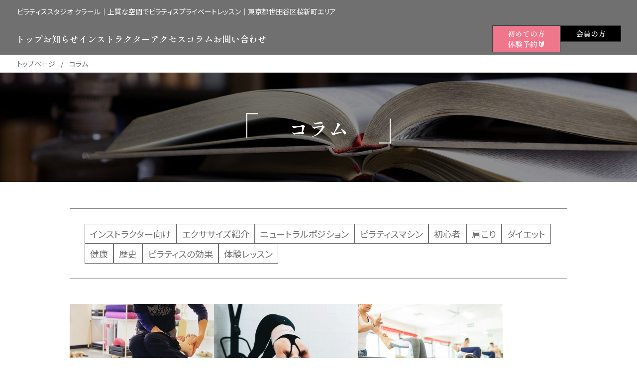

--- FILE ---
content_type: text/html; charset=UTF-8
request_url: https://pilatesklar.jp/column/
body_size: 11655
content:

<!DOCTYPE html>
<html lang="ja">
  <head>


	  
<!-- Google Tag Manager -->
<script>(function(w,d,s,l,i){w[l]=w[l]||[];w[l].push({'gtm.start':
new Date().getTime(),event:'gtm.js'});var f=d.getElementsByTagName(s)[0],
j=d.createElement(s),dl=l!='dataLayer'?'&l='+l:'';j.async=true;j.src=
'https://www.googletagmanager.com/gtm.js?id='+i+dl;f.parentNode.insertBefore(j,f);
})(window,document,'script','dataLayer','GTM-WWSFPVR7');</script>

<script>(function(w,d,s,l,i){w[l]=w[l]||[];w[l].push({'gtm.start':
new Date().getTime(),event:'gtm.js'});var f=d.getElementsByTagName(s)[0],
j=d.createElement(s),dl=l!='dataLayer'?'&l='+l:'';j.async=true;j.src=
'https://www.googletagmanager.com/gtm.js?id='+i+dl;f.parentNode.insertBefore(j,f);
})(window,document,'script','dataLayer','GTM-KZ3WZL6G');</script>
<!-- End Google Tag Manager -->

<!-- Google tag (gtag.js) -->
<script async src="https://www.googletagmanager.com/gtag/js?id=G-RKMEF5B990"></script>
<script>
  window.dataLayer = window.dataLayer || [];
  function gtag(){dataLayer.push(arguments);}
  gtag('js', new Date());

  gtag('config', 'G-RKMEF5B990');
</script>

<!-- Google tag (gtag.js) -->
<script async src="https://www.googletagmanager.com/gtag/js?id=UA-254831524-1"></script>
<script>
  window.dataLayer = window.dataLayer || [];
  function gtag(){dataLayer.push(arguments);}
  gtag('js', new Date());

  gtag('config', 'UA-254831524-1');
</script>
	<!-- Facebook -->
	<meta name="facebook-domain-verification" content="ncngbjgynkhcu4gu73jutj4q8zq340" />  
	<!-- Facebook End -->  
    <meta charset="utf-8">
    <meta http-equiv="X-UA-Compatible" content="IE=edge">
    <meta name="viewport" content="width=device-width, initial-scale=1, shrink-to-fit=yes">
    
    <link rel="preconnect" href="https://fonts.googleapis.com">
    <link rel="preconnect" href="https://fonts.gstatic.com" crossorigin="">
    <link rel="stylesheet" href="https://fonts.googleapis.com/css2?family=Noto+Sans+JP:wght@400;500;700&amp;family=Shippori+Mincho+B1:wght@500;600&amp;display=swap">
    <link rel="stylesheet" href="https://cdn.jsdelivr.net/npm/@splidejs/splide@4.1.4/dist/css/splide.min.css">
    <link rel="stylesheet" href="https://use.typekit.net/owm5mwd.css">
    <link rel="stylesheet" href="https://pilatesklar.jp/wordpress/wp-content/themes/pilatesklar/style.css">
    <link rel="icon" type="image/png" href="https://pilatesklar.jp/wordpress/wp-content/themes/pilatesklar/img/favicon.png"/>
    
		<!-- All in One SEO 4.2.9 - aioseo.com -->
		<title>コラム｜ピラティススタジオKLAR(クラール)｜東京都世田谷区桜新町エリアの本格プライベートレッスン</title>
		<meta name="description" content="ピラティススタジオKLAR(クラール)のコラム情報です。経験豊富なインストラクターと専用マシンによる本格的なパーソナルトレーニングで、体と心を活性化させ、悪い姿勢を正し、ライフパフォーマンスを高めます。本物のピラティスを行うなら東京都世田谷区桜新町の「KLAR」へ。「KLAR」へ。" />
		<meta name="robots" content="max-image-preview:large" />
		<link rel="canonical" href="https://pilatesklar.jp/column/" />
		<link rel="next" href="https://pilatesklar.jp/column/page/2/" />
		<meta name="generator" content="All in One SEO (AIOSEO) 4.2.9 " />
		<meta property="og:locale" content="ja_JP" />
		<meta property="og:site_name" content="ピラティス「クラール」 -" />
		<meta property="og:type" content="website" />
		<meta property="og:title" content="コラム｜ピラティススタジオKLAR(クラール)｜東京都世田谷区桜新町エリアの本格プライベートレッスン" />
		<meta property="og:description" content="ピラティススタジオKLAR(クラール)のコラム情報です。経験豊富なインストラクターと専用マシンによる本格的なパーソナルトレーニングで、体と心を活性化させ、悪い姿勢を正し、ライフパフォーマンスを高めます。本物のピラティスを行うなら東京都世田谷区桜新町の「KLAR」へ。「KLAR」へ。" />
		<meta property="og:url" content="https://pilatesklar.jp/column/" />
		<meta property="og:image" content="https://pilatesklar.jp/wordpress/wp-content/uploads/2022/12/ogp.jpg" />
		<meta property="og:image:secure_url" content="https://pilatesklar.jp/wordpress/wp-content/uploads/2022/12/ogp.jpg" />
		<meta property="og:image:width" content="1200" />
		<meta property="og:image:height" content="630" />
		<meta name="twitter:card" content="summary_large_image" />
		<meta name="twitter:title" content="コラム｜ピラティススタジオKLAR(クラール)｜東京都世田谷区桜新町エリアの本格プライベートレッスン" />
		<meta name="twitter:description" content="ピラティススタジオKLAR(クラール)のコラム情報です。経験豊富なインストラクターと専用マシンによる本格的なパーソナルトレーニングで、体と心を活性化させ、悪い姿勢を正し、ライフパフォーマンスを高めます。本物のピラティスを行うなら東京都世田谷区桜新町の「KLAR」へ。「KLAR」へ。" />
		<meta name="twitter:image" content="https://pilatesklar.jp/wordpress/wp-content/uploads/2022/12/ogp.jpg" />
		<script type="application/ld+json" class="aioseo-schema">
			{"@context":"https:\/\/schema.org","@graph":[{"@type":"BreadcrumbList","@id":"https:\/\/pilatesklar.jp\/column\/#breadcrumblist","itemListElement":[{"@type":"ListItem","@id":"https:\/\/pilatesklar.jp\/#listItem","position":1,"item":{"@type":"WebPage","@id":"https:\/\/pilatesklar.jp\/","name":"\u30db\u30fc\u30e0","description":"\u7d4c\u9a13\u8c4a\u5bcc\u306a\u30a4\u30f3\u30b9\u30c8\u30e9\u30af\u30bf\u30fc\u3068\u5c02\u7528\u30de\u30b7\u30f3\u306b\u3088\u308b\u672c\u683c\u7684\u306a\u30d1\u30fc\u30bd\u30ca\u30eb\u30c8\u30ec\u30fc\u30cb\u30f3\u30b0\u3067\u3001\u4f53\u3068\u5fc3\u3092\u6d3b\u6027\u5316\u3055\u305b\u3001\u60aa\u3044\u59ff\u52e2\u3092\u6b63\u3057\u3001\u30e9\u30a4\u30d5\u30d1\u30d5\u30a9\u30fc\u30de\u30f3\u30b9\u3092\u9ad8\u3081\u307e\u3059\u3002\u672c\u7269\u306e\u30d4\u30e9\u30c6\u30a3\u30b9\u3092\u884c\u3046\u306a\u3089\u6771\u4eac\u90fd\u4e16\u7530\u8c37\u533a\u685c\u65b0\u753a\u306eKLAR(\u30af\u30e9\u30fc\u30eb\uff09\u3078\u3002","url":"https:\/\/pilatesklar.jp\/"},"nextItem":"https:\/\/pilatesklar.jp\/column\/#listItem"},{"@type":"ListItem","@id":"https:\/\/pilatesklar.jp\/column\/#listItem","position":2,"item":{"@type":"WebPage","@id":"https:\/\/pilatesklar.jp\/column\/","name":"\u30b3\u30e9\u30e0\u4e00\u89a7","description":"\u30d4\u30e9\u30c6\u30a3\u30b9\u30b9\u30bf\u30b8\u30aaKLAR(\u30af\u30e9\u30fc\u30eb)\u306e\u30b3\u30e9\u30e0\u60c5\u5831\u3067\u3059\u3002\u7d4c\u9a13\u8c4a\u5bcc\u306a\u30a4\u30f3\u30b9\u30c8\u30e9\u30af\u30bf\u30fc\u3068\u5c02\u7528\u30de\u30b7\u30f3\u306b\u3088\u308b\u672c\u683c\u7684\u306a\u30d1\u30fc\u30bd\u30ca\u30eb\u30c8\u30ec\u30fc\u30cb\u30f3\u30b0\u3067\u3001\u4f53\u3068\u5fc3\u3092\u6d3b\u6027\u5316\u3055\u305b\u3001\u60aa\u3044\u59ff\u52e2\u3092\u6b63\u3057\u3001\u30e9\u30a4\u30d5\u30d1\u30d5\u30a9\u30fc\u30de\u30f3\u30b9\u3092\u9ad8\u3081\u307e\u3059\u3002\u672c\u7269\u306e\u30d4\u30e9\u30c6\u30a3\u30b9\u3092\u884c\u3046\u306a\u3089\u6771\u4eac\u90fd\u4e16\u7530\u8c37\u533a\u685c\u65b0\u753a\u306e\u300cKLAR\u300d\u3078\u3002\u300cKLAR\u300d\u3078\u3002","url":"https:\/\/pilatesklar.jp\/column\/"},"previousItem":"https:\/\/pilatesklar.jp\/#listItem"}]},{"@type":"CollectionPage","@id":"https:\/\/pilatesklar.jp\/column\/#collectionpage","url":"https:\/\/pilatesklar.jp\/column\/","name":"\u30b3\u30e9\u30e0\uff5c\u30d4\u30e9\u30c6\u30a3\u30b9\u30b9\u30bf\u30b8\u30aaKLAR(\u30af\u30e9\u30fc\u30eb)\uff5c\u6771\u4eac\u90fd\u4e16\u7530\u8c37\u533a\u685c\u65b0\u753a\u30a8\u30ea\u30a2\u306e\u672c\u683c\u30d7\u30e9\u30a4\u30d9\u30fc\u30c8\u30ec\u30c3\u30b9\u30f3","description":"\u30d4\u30e9\u30c6\u30a3\u30b9\u30b9\u30bf\u30b8\u30aaKLAR(\u30af\u30e9\u30fc\u30eb)\u306e\u30b3\u30e9\u30e0\u60c5\u5831\u3067\u3059\u3002\u7d4c\u9a13\u8c4a\u5bcc\u306a\u30a4\u30f3\u30b9\u30c8\u30e9\u30af\u30bf\u30fc\u3068\u5c02\u7528\u30de\u30b7\u30f3\u306b\u3088\u308b\u672c\u683c\u7684\u306a\u30d1\u30fc\u30bd\u30ca\u30eb\u30c8\u30ec\u30fc\u30cb\u30f3\u30b0\u3067\u3001\u4f53\u3068\u5fc3\u3092\u6d3b\u6027\u5316\u3055\u305b\u3001\u60aa\u3044\u59ff\u52e2\u3092\u6b63\u3057\u3001\u30e9\u30a4\u30d5\u30d1\u30d5\u30a9\u30fc\u30de\u30f3\u30b9\u3092\u9ad8\u3081\u307e\u3059\u3002\u672c\u7269\u306e\u30d4\u30e9\u30c6\u30a3\u30b9\u3092\u884c\u3046\u306a\u3089\u6771\u4eac\u90fd\u4e16\u7530\u8c37\u533a\u685c\u65b0\u753a\u306e\u300cKLAR\u300d\u3078\u3002\u300cKLAR\u300d\u3078\u3002","inLanguage":"ja","isPartOf":{"@id":"https:\/\/pilatesklar.jp\/#website"},"breadcrumb":{"@id":"https:\/\/pilatesklar.jp\/column\/#breadcrumblist"}},{"@type":"Organization","@id":"https:\/\/pilatesklar.jp\/#organization","name":"\u30d4\u30e9\u30c6\u30a3\u30b9\u300c\u30af\u30e9\u30fc\u30eb\u300d","url":"https:\/\/pilatesklar.jp\/","logo":{"@type":"ImageObject","url":"https:\/\/pilatesklar.jp\/wordpress\/wp-content\/uploads\/2022\/12\/ogp.jpg","@id":"https:\/\/pilatesklar.jp\/#organizationLogo","width":1200,"height":630},"image":{"@id":"https:\/\/pilatesklar.jp\/#organizationLogo"}},{"@type":"WebSite","@id":"https:\/\/pilatesklar.jp\/#website","url":"https:\/\/pilatesklar.jp\/","name":"\u30d4\u30e9\u30c6\u30a3\u30b9\u30b9\u30bf\u30b8\u30aaKLAR(\u30af\u30e9\u30fc\u30eb)\uff5c\u6771\u4eac\u90fd\u4e16\u7530\u8c37\u533a\u685c\u65b0\u753a\u30a8\u30ea\u30a2\u306e\u672c\u683c\u30d7\u30e9\u30a4\u30d9\u30fc\u30c8\u30ec\u30c3\u30b9\u30f3","inLanguage":"ja","publisher":{"@id":"https:\/\/pilatesklar.jp\/#organization"}}]}
		</script>
		<!-- All in One SEO -->

<link rel="alternate" type="application/rss+xml" title="ピラティス「クラール」 &raquo; コラム一覧 フィード" href="https://pilatesklar.jp/column/feed/" />
		<!-- This site uses the Google Analytics by MonsterInsights plugin v8.12.1 - Using Analytics tracking - https://www.monsterinsights.com/ -->
		<!-- Note: MonsterInsights is not currently configured on this site. The site owner needs to authenticate with Google Analytics in the MonsterInsights settings panel. -->
					<!-- No UA code set -->
				<!-- / Google Analytics by MonsterInsights -->
		<style id='wp-img-auto-sizes-contain-inline-css' type='text/css'>
img:is([sizes=auto i],[sizes^="auto," i]){contain-intrinsic-size:3000px 1500px}
/*# sourceURL=wp-img-auto-sizes-contain-inline-css */
</style>
<style id='wp-emoji-styles-inline-css' type='text/css'>

	img.wp-smiley, img.emoji {
		display: inline !important;
		border: none !important;
		box-shadow: none !important;
		height: 1em !important;
		width: 1em !important;
		margin: 0 0.07em !important;
		vertical-align: -0.1em !important;
		background: none !important;
		padding: 0 !important;
	}
/*# sourceURL=wp-emoji-styles-inline-css */
</style>
<style id='wp-block-library-inline-css' type='text/css'>
:root{--wp-block-synced-color:#7a00df;--wp-block-synced-color--rgb:122,0,223;--wp-bound-block-color:var(--wp-block-synced-color);--wp-editor-canvas-background:#ddd;--wp-admin-theme-color:#007cba;--wp-admin-theme-color--rgb:0,124,186;--wp-admin-theme-color-darker-10:#006ba1;--wp-admin-theme-color-darker-10--rgb:0,107,160.5;--wp-admin-theme-color-darker-20:#005a87;--wp-admin-theme-color-darker-20--rgb:0,90,135;--wp-admin-border-width-focus:2px}@media (min-resolution:192dpi){:root{--wp-admin-border-width-focus:1.5px}}.wp-element-button{cursor:pointer}:root .has-very-light-gray-background-color{background-color:#eee}:root .has-very-dark-gray-background-color{background-color:#313131}:root .has-very-light-gray-color{color:#eee}:root .has-very-dark-gray-color{color:#313131}:root .has-vivid-green-cyan-to-vivid-cyan-blue-gradient-background{background:linear-gradient(135deg,#00d084,#0693e3)}:root .has-purple-crush-gradient-background{background:linear-gradient(135deg,#34e2e4,#4721fb 50%,#ab1dfe)}:root .has-hazy-dawn-gradient-background{background:linear-gradient(135deg,#faaca8,#dad0ec)}:root .has-subdued-olive-gradient-background{background:linear-gradient(135deg,#fafae1,#67a671)}:root .has-atomic-cream-gradient-background{background:linear-gradient(135deg,#fdd79a,#004a59)}:root .has-nightshade-gradient-background{background:linear-gradient(135deg,#330968,#31cdcf)}:root .has-midnight-gradient-background{background:linear-gradient(135deg,#020381,#2874fc)}:root{--wp--preset--font-size--normal:16px;--wp--preset--font-size--huge:42px}.has-regular-font-size{font-size:1em}.has-larger-font-size{font-size:2.625em}.has-normal-font-size{font-size:var(--wp--preset--font-size--normal)}.has-huge-font-size{font-size:var(--wp--preset--font-size--huge)}.has-text-align-center{text-align:center}.has-text-align-left{text-align:left}.has-text-align-right{text-align:right}.has-fit-text{white-space:nowrap!important}#end-resizable-editor-section{display:none}.aligncenter{clear:both}.items-justified-left{justify-content:flex-start}.items-justified-center{justify-content:center}.items-justified-right{justify-content:flex-end}.items-justified-space-between{justify-content:space-between}.screen-reader-text{border:0;clip-path:inset(50%);height:1px;margin:-1px;overflow:hidden;padding:0;position:absolute;width:1px;word-wrap:normal!important}.screen-reader-text:focus{background-color:#ddd;clip-path:none;color:#444;display:block;font-size:1em;height:auto;left:5px;line-height:normal;padding:15px 23px 14px;text-decoration:none;top:5px;width:auto;z-index:100000}html :where(.has-border-color){border-style:solid}html :where([style*=border-top-color]){border-top-style:solid}html :where([style*=border-right-color]){border-right-style:solid}html :where([style*=border-bottom-color]){border-bottom-style:solid}html :where([style*=border-left-color]){border-left-style:solid}html :where([style*=border-width]){border-style:solid}html :where([style*=border-top-width]){border-top-style:solid}html :where([style*=border-right-width]){border-right-style:solid}html :where([style*=border-bottom-width]){border-bottom-style:solid}html :where([style*=border-left-width]){border-left-style:solid}html :where(img[class*=wp-image-]){height:auto;max-width:100%}:where(figure){margin:0 0 1em}html :where(.is-position-sticky){--wp-admin--admin-bar--position-offset:var(--wp-admin--admin-bar--height,0px)}@media screen and (max-width:600px){html :where(.is-position-sticky){--wp-admin--admin-bar--position-offset:0px}}
/*wp_block_styles_on_demand_placeholder:696eca778d431*/
/*# sourceURL=wp-block-library-inline-css */
</style>
<style id='classic-theme-styles-inline-css' type='text/css'>
/*! This file is auto-generated */
.wp-block-button__link{color:#fff;background-color:#32373c;border-radius:9999px;box-shadow:none;text-decoration:none;padding:calc(.667em + 2px) calc(1.333em + 2px);font-size:1.125em}.wp-block-file__button{background:#32373c;color:#fff;text-decoration:none}
/*# sourceURL=/wp-includes/css/classic-themes.min.css */
</style>
<link rel="https://api.w.org/" href="https://pilatesklar.jp/wp-json/" /><link rel="EditURI" type="application/rsd+xml" title="RSD" href="https://pilatesklar.jp/wordpress/xmlrpc.php?rsd" />
		<script>
			document.documentElement.className = document.documentElement.className.replace( 'no-js', 'js' );
		</script>
				<style>
			.no-js img.lazyload { display: none; }
			figure.wp-block-image img.lazyloading { min-width: 150px; }
							.lazyload, .lazyloading { opacity: 0; }
				.lazyloaded {
					opacity: 1;
					transition: opacity 400ms;
					transition-delay: 0ms;
				}
					</style>
		  </head>
  <body>
<!-- Google Tag Manager (noscript) -->
	<noscript><iframe 
	height="0" width="0" style="display:none;visibility:hidden" data-src="https://www.googletagmanager.com/ns.html?id=GTM-KZ3WZL6G" class="lazyload" src="[data-uri]"></iframe></noscript>
	<noscript><iframe 
	height="0" width="0" style="display:none;visibility:hidden" data-src="https://www.googletagmanager.com/ns.html?id=GTM-WWSFPVR7" class="lazyload" src="[data-uri]"></iframe></noscript>
<!-- End Google Tag Manager (noscript) -->

  
    <header class="header header--solid page-layout__header">
      <div class="header__scroll">
        <div class="header__top page-layout__header-top pc">
          <p class="header__top-text">ピラティススタジオ クラール｜上質な空間でピラティスプライベートレッスン｜東京都世田谷区桜新町エリア</p>
        </div>
        <div class="header__container">
          <div class="header__wrapper header__wrapper--lower">
            <a class="sp" href="https://pilatesklar.jp">
                <div class="header__title">
                  <picture>
                    <source class="img-cover" srcset="https://pilatesklar.jp/wordpress/wp-content/themes/pilatesklar/img/logo.webp" type="image/webp">
                    <source class="img-cover" srcset="https://pilatesklar.jp/wordpress/wp-content/themes/pilatesklar/img/logo.png" type="image/png">
                    <img   alt="KLAR" data-src="https://pilatesklar.jp/wordpress/wp-content/themes/pilatesklar/img/logo.png" class="img-cover lazyload" src="[data-uri]"><noscript><img class="img-cover" src="https://pilatesklar.jp/wordpress/wp-content/themes/pilatesklar/img/logo.png" alt="KLAR"></noscript>
                  </picture>
                </div>
              </a>
            <nav class="header__nav js-navigation__menu-sp">
              <div class="header__nav-wrap">
                <div class="header__nav-menu">
                  <div class="header__nav-item">
                    <a href="https://pilatesklar.jp">
                      <span class="header__nav-item-text">トップ </span>
                    </a>
                    <div class="header__dropdown">
                    <a class="header__dropdown-item js-inner-sp" href="https://pilatesklar.jp#concept"><span class="header__dropdown-link">コンセプト</span></a>
                    <a class="header__dropdown-item js-inner-sp" href="https://pilatesklar.jp#aim"><span class="header__dropdown-link">ピラティスが目指すもの</span></a>
                    <a class="header__dropdown-item js-inner-sp" href="https://pilatesklar.jp#features"><span class="header__dropdown-link">KLARの特徴</span></a>
                    <a class="header__dropdown-item js-inner-sp" href="https://pilatesklar.jp#studio"><span class="header__dropdown-link">スタジオ紹介</span></a>
                    <a class="header__dropdown-item js-inner-sp" href="https://pilatesklar.jp#fees"><span class="header__dropdown-link">料金について</span></a>
                    <a class="header__dropdown-item js-inner-sp" href="https://pilatesklar.jp#flow"><span class="header__dropdown-link">体験レッスンの流れ</span></a>
                    <a class="header__dropdown-item js-inner-sp" href="https://pilatesklar.jp#faq"><span class="header__dropdown-link">よくある質問</span></a>
                    </div>
                  </div>
                  <a class="header__nav-item" href="https://pilatesklar.jp/news"> <span class="header__nav-item-text">お知らせ </span></a>
                    <a class="header__nav-item" href="https://pilatesklar.jp/instructor"> <span class="header__nav-item-text">インストラクター </span></a>
                    <a class="header__nav-item js-inner-sp" href="#access"> <span class="header__nav-item-text">アクセス </span></a>
                    <a class="header__nav-item" href="https://pilatesklar.jp/column"> <span class="header__nav-item-text">コラム </span></a>
                    <a class="header__nav-item" href="https://pilatesklar.jp/contact"> <span class="header__nav-item-text">お問い合わせ </span></a>
                    <a class="header__nav-item sp" href="https://pilatesklar.jp/terms"> <span class="header__nav-item-text">利用規約 </span></a>
                    <a class="header__nav-item sp" href="https://pilatesklar.jp/privacy-policy"> <span class="header__nav-item-text">プライバシーポリシー </span></a>
                    <a class="header__nav-item sp" href="https://pilatesklar.jp/tradelaw"> <span class="header__nav-item-text">特定商取引法に基づく表記 </span></a>
                </div>
                <div class="header__button-group">
                                      <a class="header__button-pink pc" href="https://pilatesklar.hacomono.jp" target="_blank">
                        <span class="header__button-text">初めての方<br>体験予約&#x1f530;</span>
                      </a>
                                    <!-- <a class="header__button-pink pc" href="https://pilatesklar.hacomono.jp" target="_blank"><span class="header__button-text">キャンペーン申込はこちら</span></a> -->
                  <a class="header__button" href="https://pilatesklar.hacomono.jp" target="_blank"><span class="header__button-text">会員の方</span></a>
                </div>
              </div>
            </nav>
            <div class="header__menu header__menu--lower sp-flex js-navigation-burger">
              <div class="header__menu-burger"><span class="header__menu-line">&nbsp;</span><span class="header__menu-line">&nbsp;</span></div>
            </div>
            <div class="header__bottom sp">
              <div class="header__bottom-wrap">
                              <a class="button button--black-pink" href="https://pilatesklar.hacomono.jp/register/" target="_blank">
                  <span class="button__text"><!--<br class="sp350">-->初めての方<br>体験予約&#x1f530;</span>
                  <div class="button__arrow">
                    <svg width="60.462" height="23.857" viewBox="0 0 60.462 23.857">
                      <path d="M1047.6,10173.864h59.255l-23.005-23" transform="translate(-1047.604 -10150.506)" fill="none" stroke="#fff" stroke-width="1"></path>
                    </svg>
                  </div>
                </a>
                              <a class="button button--green" href="https://line.me/R/ti/p/@345wyamc">
                  <span class="button__text">レッスンの<br>ご相談はこちら<br>公式LINE</span>
                  <div class="button__arrow">
                    <svg width="60.462" height="23.857" viewBox="0 0 60.462 23.857">
                      <path d="M1047.6,10173.864h59.255l-23.005-23" transform="translate(-1047.604 -10150.506)" fill="none" stroke="#fff" stroke-width="1">     </path>
                    </svg>
                  </div>
                </a>
              </div>
            </div>
          </div>
        </div>
      </div>
    </header>
    <div class="page-layout__breadcrumbs pc">
      <a class="page-layout__breadcrumbs-item" href="https://pilatesklar.jp">トップページ</a>
            <span class="page-layout__breadcrumbs-item">コラム</span>
    </div>

    <div class="page-layout__banner">
  <div class="page-layout__banner-img">
    <img   alt="コラム" data-src="https://pilatesklar.jp/wordpress/wp-content/themes/pilatesklar/img/banner/banner-column.jpg" class="img-cover lazyload" src="[data-uri]" /><noscript><img class="img-cover" src="https://pilatesklar.jp/wordpress/wp-content/themes/pilatesklar/img/banner/banner-column.jpg" alt="コラム" /></noscript>
  </div>
  <h1 class="title title--long page-layout__banner-title">コラム</h1>
</div>
<main>
  <section class="section__container section__container--post">
    <div class="post__tags-wrapper">
      <div class="post__tags">
                <a class="post-details__tags-item" href="https://pilatesklar.jp/column_category/%e3%82%a4%e3%83%b3%e3%82%b9%e3%83%88%e3%83%a9%e3%82%af%e3%82%bf%e3%83%bc%e5%90%91%e3%81%91/">インストラクター向け</a>
                <a class="post-details__tags-item" href="https://pilatesklar.jp/column_category/%e3%82%a8%e3%82%af%e3%82%b5%e3%82%b5%e3%82%a4%e3%82%ba%e7%b4%b9%e4%bb%8b/">エクササイズ紹介</a>
                <a class="post-details__tags-item" href="https://pilatesklar.jp/column_category/%e3%83%8b%e3%83%a5%e3%83%bc%e3%83%88%e3%83%a9%e3%83%ab%e3%83%9d%e3%82%b8%e3%82%b7%e3%83%a7%e3%83%b3/">ニュートラルポジション</a>
                <a class="post-details__tags-item" href="https://pilatesklar.jp/column_category/%e3%83%94%e3%83%a9%e3%83%86%e3%82%a3%e3%82%b9%e3%83%9e%e3%82%b7%e3%83%b3/">ピラティスマシン</a>
                <a class="post-details__tags-item" href="https://pilatesklar.jp/column_category/%e5%88%9d%e5%bf%83%e8%80%85/">初心者</a>
                <a class="post-details__tags-item" href="https://pilatesklar.jp/column_category/%e8%82%a9%e3%81%93%e3%82%8a/">肩こり</a>
                <a class="post-details__tags-item" href="https://pilatesklar.jp/column_category/diet/">ダイエット</a>
                <a class="post-details__tags-item" href="https://pilatesklar.jp/column_category/health/">健康</a>
                <a class="post-details__tags-item" href="https://pilatesklar.jp/column_category/history/">歴史</a>
                <a class="post-details__tags-item" href="https://pilatesklar.jp/column_category/pilates-effect/">ピラティスの効果</a>
                <a class="post-details__tags-item" href="https://pilatesklar.jp/column_category/trial-lesson/">体験レッスン</a>
              </div>
    </div>

    <article class="post__item-container">
                  <a class="post__item" href="https://pilatesklar.jp/column/%e5%b7%a6%e5%8f%b3%e5%b7%ae%e3%81%a8%e3%81%a9%e3%81%86%e5%90%91%e3%81%8d%e5%90%88%e3%81%86%ef%bc%9f%e3%83%94%e3%83%a9%e3%83%86%e3%82%a3%e3%82%b9%e3%81%8c%e8%80%83%e3%81%88%e3%82%8b%e8%ba%ab%e4%bd%93/">
        <div class="post__item-img">
                    <img   alt="左右差とどう向き合う？ピラティスが考える身体バランスの整え方" data-src="https://pilatesklar.jp/wordpress/wp-content/uploads/2022/12/campaign-image-1.png" class="img-cover post__item-img-content lazyload" src="[data-uri]" /><noscript><img class="img-cover post__item-img-content" src="https://pilatesklar.jp/wordpress/wp-content/uploads/2022/12/campaign-image-1.png" alt="左右差とどう向き合う？ピラティスが考える身体バランスの整え方" /></noscript>
                  </div>
        <p class="post__item-details">左右差とどう向き合う？ピラティスが考える身体バランスの整え方</p>
        <div class="post__item-bottom">
          <span class="post__item-date">2026.01.16</span>
          <div class="post__item-cat">
                        <span class="post-details__tags-item">ピラティスの効果</span>
                                  </div>
        </div>
      </a>
            <a class="post__item" href="https://pilatesklar.jp/column/%e3%83%94%e3%83%a9%e3%83%86%e3%82%a3%e3%82%b9%e3%81%ab%e3%81%8a%e3%81%91%e3%82%8b%e3%80%8c%e6%ad%a3%e3%81%97%e3%81%84%e5%a7%bf%e5%8b%a2%e3%80%8d%e3%81%a8%e3%81%af%ef%bc%9f%e3%80%9c%e5%9b%ba%e3%82%81/">
        <div class="post__item-img">
                    <img   alt="ピラティスにおける「正しい姿勢」とは？〜固めないアライメントの考え方〜" data-src="https://pilatesklar.jp/wordpress/wp-content/uploads/2025/09/logan-weaver-lgnwvr-amgv9YUg-MA-unsplash-scaled-e1756975513231.jpg" class="img-cover post__item-img-content lazyload" src="[data-uri]" /><noscript><img class="img-cover post__item-img-content" src="https://pilatesklar.jp/wordpress/wp-content/uploads/2025/09/logan-weaver-lgnwvr-amgv9YUg-MA-unsplash-scaled-e1756975513231.jpg" alt="ピラティスにおける「正しい姿勢」とは？〜固めないアライメントの考え方〜" /></noscript>
                  </div>
        <p class="post__item-details">ピラティスにおける「正しい姿勢」とは？〜固めないアライメントの考え方〜</p>
        <div class="post__item-bottom">
          <span class="post__item-date">2026.01.09</span>
          <div class="post__item-cat">
                      </div>
        </div>
      </a>
            <a class="post__item" href="https://pilatesklar.jp/column/%e3%83%94%e3%83%a9%e3%83%86%e3%82%a3%e3%82%b9%e3%81%a7%e8%ba%ab%e4%bd%93%e3%82%92%e5%a4%89%e3%81%88%e3%81%9f%e3%81%84%e4%ba%ba%e3%81%b8%ef%bd%9c%e5%8a%b9%e6%9e%9c%e3%82%92%e9%ab%98%e3%82%81%e3%82%8b/">
        <div class="post__item-img">
                    <img   alt="ピラティスで身体を変えたい人へ｜効果を高める正しい受け方と意識のポイント" data-src="https://pilatesklar.jp/wordpress/wp-content/uploads/2023/12/AdobeStock_217364176-scaled.jpeg" class="img-cover post__item-img-content lazyload" src="[data-uri]" /><noscript><img class="img-cover post__item-img-content" src="https://pilatesklar.jp/wordpress/wp-content/uploads/2023/12/AdobeStock_217364176-scaled.jpeg" alt="ピラティスで身体を変えたい人へ｜効果を高める正しい受け方と意識のポイント" /></noscript>
                  </div>
        <p class="post__item-details">ピラティスで身体を変えたい人へ｜効果を高める正しい受け方と意識のポイント</p>
        <div class="post__item-bottom">
          <span class="post__item-date">2026.01.02</span>
          <div class="post__item-cat">
                        <span class="post-details__tags-item">ピラティスの効果</span>
                        <span class="post-details__tags-item">体験レッスン</span>
                        <span class="post-details__tags-item">初心者</span>
                                  </div>
        </div>
      </a>
            <a class="post__item" href="https://pilatesklar.jp/column/%e3%83%94%e3%83%a9%e3%83%86%e3%82%a3%e3%82%b9%e3%81%8c%e6%95%99%e3%81%88%e3%81%a6%e3%81%8f%e3%82%8c%e3%82%8b%e8%ba%ab%e4%bd%93%e3%81%ae%e5%a4%89%e5%8c%96%e3%80%9c%e5%8b%95%e3%81%8d/">
        <div class="post__item-img">
                    <img   alt="ピラティスが教えてくれる“身体の変化”〜動きの中で自分を知るということ〜" data-src="https://pilatesklar.jp/wordpress/wp-content/uploads/2023/12/4-scaled.jpeg" class="img-cover post__item-img-content lazyload" src="[data-uri]" /><noscript><img class="img-cover post__item-img-content" src="https://pilatesklar.jp/wordpress/wp-content/uploads/2023/12/4-scaled.jpeg" alt="ピラティスが教えてくれる“身体の変化”〜動きの中で自分を知るということ〜" /></noscript>
                  </div>
        <p class="post__item-details">ピラティスが教えてくれる“身体の変化”〜動きの中で自分を知るということ〜</p>
        <div class="post__item-bottom">
          <span class="post__item-date">2025.12.26</span>
          <div class="post__item-cat">
                      </div>
        </div>
      </a>
            <a class="post__item" href="https://pilatesklar.jp/column/%e3%83%94%e3%83%a9%e3%83%86%e3%82%a3%e3%82%b9%e3%81%a7%e8%ba%ab%e4%bd%93%e3%82%92%e5%a4%89%e3%81%88%e3%81%9f%e3%81%84%e3%81%aa%e3%82%89%e3%83%97%e3%83%a9%e3%82%a4%e3%83%99%e3%83%bc%e3%83%88%ef%bc%9f/">
        <div class="post__item-img">
                    <img   alt="ピラティスで身体を変えたいならプライベート？グループとの違いを分かりやすく解説" data-src="https://pilatesklar.jp/wordpress/wp-content/uploads/2024/05/AdobeStock_218582311-scaled.jpeg" class="img-cover post__item-img-content lazyload" src="[data-uri]" /><noscript><img class="img-cover post__item-img-content" src="https://pilatesklar.jp/wordpress/wp-content/uploads/2024/05/AdobeStock_218582311-scaled.jpeg" alt="ピラティスで身体を変えたいならプライベート？グループとの違いを分かりやすく解説" /></noscript>
                  </div>
        <p class="post__item-details">ピラティスで身体を変えたいならプライベート？グループとの違いを分かりやすく解説</p>
        <div class="post__item-bottom">
          <span class="post__item-date">2025.12.19</span>
          <div class="post__item-cat">
                        <span class="post-details__tags-item">ピラティスの効果</span>
                        <span class="post-details__tags-item">初心者</span>
                                  </div>
        </div>
      </a>
            <a class="post__item" href="https://pilatesklar.jp/column/%e3%83%94%e3%83%a9%e3%83%86%e3%82%a3%e3%82%b9%e3%81%a7%e3%82%8f%e3%81%8b%e3%82%8b%e3%80%8c%e4%bc%b8%e3%81%b3%e3%82%8b%e3%80%8d%e3%81%a8%e3%80%8c%e3%81%bb%e3%81%90%e3%82%8c%e3%82%8b%e3%80%8d%e3%81%ae/">
        <div class="post__item-img">
                    <img   alt="ピラティスでわかる「伸びる」と「ほぐれる」の違い〜ストレッチしてもほぐれない理由とは〜" data-src="https://pilatesklar.jp/wordpress/wp-content/uploads/2023/12/AdobeStock_145619959-scaled.jpeg" class="img-cover post__item-img-content lazyload" src="[data-uri]" /><noscript><img class="img-cover post__item-img-content" src="https://pilatesklar.jp/wordpress/wp-content/uploads/2023/12/AdobeStock_145619959-scaled.jpeg" alt="ピラティスでわかる「伸びる」と「ほぐれる」の違い〜ストレッチしてもほぐれない理由とは〜" /></noscript>
                  </div>
        <p class="post__item-details">ピラティスでわかる「伸びる」と「ほぐれる」の違い〜ストレッチしてもほぐれない理由とは〜</p>
        <div class="post__item-bottom">
          <span class="post__item-date">2025.12.12</span>
          <div class="post__item-cat">
                      </div>
        </div>
      </a>
            <a class="post__item" href="https://pilatesklar.jp/column/%e3%83%94%e3%83%a9%e3%83%86%e3%82%a3%e3%82%b9%e3%81%8c%e6%b8%a9%e6%b4%bb%e3%81%ab%e5%8a%b9%e3%81%8f%e7%90%86%e7%94%b1/">
        <div class="post__item-img">
                    <img   alt="ピラティスが“温活”に効く理由" data-src="https://pilatesklar.jp/wordpress/wp-content/uploads/2023/02/AdobeStock_346851351-scaled.jpeg" class="img-cover post__item-img-content lazyload" src="[data-uri]" /><noscript><img class="img-cover post__item-img-content" src="https://pilatesklar.jp/wordpress/wp-content/uploads/2023/02/AdobeStock_346851351-scaled.jpeg" alt="ピラティスが“温活”に効く理由" /></noscript>
                  </div>
        <p class="post__item-details">ピラティスが“温活”に効く理由</p>
        <div class="post__item-bottom">
          <span class="post__item-date">2025.12.05</span>
          <div class="post__item-cat">
                        <span class="post-details__tags-item">ピラティスの効果</span>
                        <span class="post-details__tags-item">体験レッスン</span>
                                  </div>
        </div>
      </a>
            <a class="post__item" href="https://pilatesklar.jp/column/%e3%83%94%e3%83%a9%e3%83%86%e3%82%a3%e3%82%b9%e3%81%a7%e7%9f%a5%e3%82%8b%e3%80%8c%e5%8b%95%e3%81%8d%e3%81%8c%e3%83%84%e3%83%a9%e3%81%84%e3%81%ae%e3%81%af%e5%bc%b1%e3%81%84%e3%81%8b%e3%82%89%e3%81%98/">
        <div class="post__item-img">
                    <img   alt="ピラティスで知る「動きがツラいのは弱いからじゃない」本当の原因は“使い方”にあります" data-src="https://pilatesklar.jp/wordpress/wp-content/uploads/2024/05/AdobeStock_369914584-scaled.jpeg" class="img-cover post__item-img-content lazyload" src="[data-uri]" /><noscript><img class="img-cover post__item-img-content" src="https://pilatesklar.jp/wordpress/wp-content/uploads/2024/05/AdobeStock_369914584-scaled.jpeg" alt="ピラティスで知る「動きがツラいのは弱いからじゃない」本当の原因は“使い方”にあります" /></noscript>
                  </div>
        <p class="post__item-details">ピラティスで知る「動きがツラいのは弱いからじゃない」本当の原因は“使い方”にあります</p>
        <div class="post__item-bottom">
          <span class="post__item-date">2025.11.28</span>
          <div class="post__item-cat">
                      </div>
        </div>
      </a>
            <a class="post__item" href="https://pilatesklar.jp/column/%e3%80%90%e5%88%9d%e5%bf%83%e8%80%85%e5%90%91%e3%81%91%e3%80%91%e3%83%94%e3%83%a9%e3%83%86%e3%82%a3%e3%82%b9%e3%81%a7%e3%83%80%e3%82%a4%e3%82%a8%e3%83%83%e3%83%88%e3%81%af%e5%8f%af%e8%83%bd%ef%bc%9f/">
        <div class="post__item-img">
                    <img   alt="【初心者向け】ピラティスでダイエットは可能？知っておきたいポイント" data-src="https://pilatesklar.jp/wordpress/wp-content/uploads/2023/02/AdobeStock_346851351-scaled.jpeg" class="img-cover post__item-img-content lazyload" src="[data-uri]" /><noscript><img class="img-cover post__item-img-content" src="https://pilatesklar.jp/wordpress/wp-content/uploads/2023/02/AdobeStock_346851351-scaled.jpeg" alt="【初心者向け】ピラティスでダイエットは可能？知っておきたいポイント" /></noscript>
                  </div>
        <p class="post__item-details">【初心者向け】ピラティスでダイエットは可能？知っておきたいポイント</p>
        <div class="post__item-bottom">
          <span class="post__item-date">2025.11.21</span>
          <div class="post__item-cat">
                      </div>
        </div>
      </a>
            <a class="post__item" href="https://pilatesklar.jp/column/%e3%83%94%e3%83%a9%e3%83%86%e3%82%a3%e3%82%b9%e3%81%a7%e6%95%b4%e3%81%88%e3%82%8b%e3%80%8c%e9%96%a2%e7%af%80%e3%81%ab%e5%af%84%e3%82%8a%e3%81%8b%e3%81%8b%e3%82%8b%e5%a7%bf%e5%8b%a2%e3%80%8d/">
        <div class="post__item-img">
                    <img   alt="ピラティスで整える「関節に寄りかかる姿勢」" data-src="https://pilatesklar.jp/wordpress/wp-content/uploads/2024/05/AdobeStock_535592744-scaled.jpeg" class="img-cover post__item-img-content lazyload" src="[data-uri]" /><noscript><img class="img-cover post__item-img-content" src="https://pilatesklar.jp/wordpress/wp-content/uploads/2024/05/AdobeStock_535592744-scaled.jpeg" alt="ピラティスで整える「関節に寄りかかる姿勢」" /></noscript>
                  </div>
        <p class="post__item-details">ピラティスで整える「関節に寄りかかる姿勢」</p>
        <div class="post__item-bottom">
          <span class="post__item-date">2025.11.14</span>
          <div class="post__item-cat">
                      </div>
        </div>
      </a>
                </article>
    <div class='wp-pagenavi' role='navigation'>
<span aria-current='page' class='current'>1</span><a class="page larger" title="ページ 2" href="https://pilatesklar.jp/column/page/2/">2</a><a class="page larger" title="ページ 3" href="https://pilatesklar.jp/column/page/3/">3</a><a class="page larger" title="ページ 4" href="https://pilatesklar.jp/column/page/4/">4</a><a class="page larger" title="ページ 5" href="https://pilatesklar.jp/column/page/5/">5</a><span class='extend'>...</span><a class="larger page" title="ページ 10" href="https://pilatesklar.jp/column/page/10/">10</a><span class='extend'>...</span>
</div>  </section>
</main>
<div class="page-top js-btn-page-top"></div>
<script type="speculationrules">
{"prefetch":[{"source":"document","where":{"and":[{"href_matches":"/*"},{"not":{"href_matches":["/wordpress/wp-*.php","/wordpress/wp-admin/*","/wordpress/wp-content/uploads/*","/wordpress/wp-content/*","/wordpress/wp-content/plugins/*","/wordpress/wp-content/themes/pilatesklar/*","/*\\?(.+)"]}},{"not":{"selector_matches":"a[rel~=\"nofollow\"]"}},{"not":{"selector_matches":".no-prefetch, .no-prefetch a"}}]},"eagerness":"conservative"}]}
</script>
<script type="text/javascript" src="https://pilatesklar.jp/wordpress/wp-content/plugins/wp-smushit/app/assets/js/smush-lazy-load.min.js?ver=3.12.4" id="smush-lazy-load-js"></script>
<script id="wp-emoji-settings" type="application/json">
{"baseUrl":"https://s.w.org/images/core/emoji/17.0.2/72x72/","ext":".png","svgUrl":"https://s.w.org/images/core/emoji/17.0.2/svg/","svgExt":".svg","source":{"concatemoji":"https://pilatesklar.jp/wordpress/wp-includes/js/wp-emoji-release.min.js?ver=6.9"}}
</script>
<script type="module">
/* <![CDATA[ */
/*! This file is auto-generated */
const a=JSON.parse(document.getElementById("wp-emoji-settings").textContent),o=(window._wpemojiSettings=a,"wpEmojiSettingsSupports"),s=["flag","emoji"];function i(e){try{var t={supportTests:e,timestamp:(new Date).valueOf()};sessionStorage.setItem(o,JSON.stringify(t))}catch(e){}}function c(e,t,n){e.clearRect(0,0,e.canvas.width,e.canvas.height),e.fillText(t,0,0);t=new Uint32Array(e.getImageData(0,0,e.canvas.width,e.canvas.height).data);e.clearRect(0,0,e.canvas.width,e.canvas.height),e.fillText(n,0,0);const a=new Uint32Array(e.getImageData(0,0,e.canvas.width,e.canvas.height).data);return t.every((e,t)=>e===a[t])}function p(e,t){e.clearRect(0,0,e.canvas.width,e.canvas.height),e.fillText(t,0,0);var n=e.getImageData(16,16,1,1);for(let e=0;e<n.data.length;e++)if(0!==n.data[e])return!1;return!0}function u(e,t,n,a){switch(t){case"flag":return n(e,"\ud83c\udff3\ufe0f\u200d\u26a7\ufe0f","\ud83c\udff3\ufe0f\u200b\u26a7\ufe0f")?!1:!n(e,"\ud83c\udde8\ud83c\uddf6","\ud83c\udde8\u200b\ud83c\uddf6")&&!n(e,"\ud83c\udff4\udb40\udc67\udb40\udc62\udb40\udc65\udb40\udc6e\udb40\udc67\udb40\udc7f","\ud83c\udff4\u200b\udb40\udc67\u200b\udb40\udc62\u200b\udb40\udc65\u200b\udb40\udc6e\u200b\udb40\udc67\u200b\udb40\udc7f");case"emoji":return!a(e,"\ud83e\u1fac8")}return!1}function f(e,t,n,a){let r;const o=(r="undefined"!=typeof WorkerGlobalScope&&self instanceof WorkerGlobalScope?new OffscreenCanvas(300,150):document.createElement("canvas")).getContext("2d",{willReadFrequently:!0}),s=(o.textBaseline="top",o.font="600 32px Arial",{});return e.forEach(e=>{s[e]=t(o,e,n,a)}),s}function r(e){var t=document.createElement("script");t.src=e,t.defer=!0,document.head.appendChild(t)}a.supports={everything:!0,everythingExceptFlag:!0},new Promise(t=>{let n=function(){try{var e=JSON.parse(sessionStorage.getItem(o));if("object"==typeof e&&"number"==typeof e.timestamp&&(new Date).valueOf()<e.timestamp+604800&&"object"==typeof e.supportTests)return e.supportTests}catch(e){}return null}();if(!n){if("undefined"!=typeof Worker&&"undefined"!=typeof OffscreenCanvas&&"undefined"!=typeof URL&&URL.createObjectURL&&"undefined"!=typeof Blob)try{var e="postMessage("+f.toString()+"("+[JSON.stringify(s),u.toString(),c.toString(),p.toString()].join(",")+"));",a=new Blob([e],{type:"text/javascript"});const r=new Worker(URL.createObjectURL(a),{name:"wpTestEmojiSupports"});return void(r.onmessage=e=>{i(n=e.data),r.terminate(),t(n)})}catch(e){}i(n=f(s,u,c,p))}t(n)}).then(e=>{for(const n in e)a.supports[n]=e[n],a.supports.everything=a.supports.everything&&a.supports[n],"flag"!==n&&(a.supports.everythingExceptFlag=a.supports.everythingExceptFlag&&a.supports[n]);var t;a.supports.everythingExceptFlag=a.supports.everythingExceptFlag&&!a.supports.flag,a.supports.everything||((t=a.source||{}).concatemoji?r(t.concatemoji):t.wpemoji&&t.twemoji&&(r(t.twemoji),r(t.wpemoji)))});
//# sourceURL=https://pilatesklar.jp/wordpress/wp-includes/js/wp-emoji-loader.min.js
/* ]]> */
</script>
<footer class="footer" id="access">
  <div class="section__container">
    <ul class="footer__nav pc-flex">
      <li class="footer__nav-item"> <a class="footer__link" href="https://pilatesklar.jp">トップ　</a></li>
      <li class="footer__nav-item"><a class="footer__link" href="https://pilatesklar.jp/news">お知らせ</a></li>
      <li class="footer__nav-item"><a class="footer__link" href="https://pilatesklar.jp/instructor">インストラクター</a></li>
      <li class="footer__nav-item"><a class="footer__link" href="https://pilatesklar.jp/column">コラム</a></li>
      <li class="footer__nav-item"><a class="footer__link" href="https://pilatesklar.jp/contact">お問い合わせ</a></li>
      <li class="footer__nav-item"><a class="footer__link" href="https://pilatesklar.hacomono.jp" target="_blank">体験レッスンのお申し込み</a></li>
      <li class="footer__nav-item"><a class="footer__link" href="https://pilatesklar.hacomono.jp" target="_blank">会員の方</a></li>
    </ul>
    <ul class="footer__nav pc-flex">
      <li class="footer__nav-item"><a class="footer__link" href="https://pilatesklar.jp/terms/">利用規約</a></li>
      <li class="footer__nav-item"><a class="footer__link" href="https://pilatesklar.jp/privacy-policy/">プライバシーポリシー</a></li>
      <li class="footer__nav-item"><a class="footer__link" href="https://pilatesklar.jp/tradelaw/">特定商取引法に基づく表記</a></li>
    </ul>
    <div class="footer__info">
      <div class="footer__name">
        <span>ピラティススタジオ クラール</span>
        <a class="footer__logo" href="https://pilatesklar.jp">
          <picture>
            <source class="img-contain" srcset="https://pilatesklar.jp/wordpress/wp-content/themes/pilatesklar/img/logo-dark.webp" type="image/webp">
            <source class="img-contain" srcset="https://pilatesklar.jp/wordpress/wp-content/themes/pilatesklar/img/logo-dark.png" type="image/png"><img   alt="KLAR" data-src="https://pilatesklar.jp/wordpress/wp-content/themes/pilatesklar/img/logo-dark.png" class="img-contain lazyload" src="[data-uri]"><noscript><img class="img-contain" src="https://pilatesklar.jp/wordpress/wp-content/themes/pilatesklar/img/logo-dark.png" alt="KLAR"></noscript>
          </picture>
        </a>
      </div>
      <ul class="footer__contact">
        <li class="footer__address">〒154-0015<br>東京都世田谷区桜新町1-40-8<br>クリニックモール７階</li>
        <li class="footer__tel">TEL. <a class="footer__link" href="tel:03-6413-0066">03-6413-0066</a></li>
        <li class="footer__access">[アクセス]<br>田園都市線桜新町駅　徒歩5分<br>田園都市線用賀駅　徒歩10分</li>
        <li class="footer__follow"> <span>FOLLOW US</span>
          <div class="footer__follow-container">
            <a class="sp" href="https://lin.ee/MZB49Oh" target="_blank">
              <div class="footer__follow-phone">
                <img   alt="友だち追加" data-src="https://scdn.line-apps.com/n/line_add_friends/btn/ja.png" class="img-cover lazyload" src="[data-uri]"><noscript><img class="img-cover" src="https://scdn.line-apps.com/n/line_add_friends/btn/ja.png" alt="友だち追加"></noscript>
              </div>
            </a>
            <a class="sp" href="https://instagram.com/pilatesklar?igshid=YmMyMTA2M2Y=" target="_blank">
              <div class="footer__follow-phone footer__follow-phone--instagram">
                <picture>
                  <source class="img-cover" srcset="https://pilatesklar.jp/wordpress/wp-content/themes/pilatesklar/img/footer/instagram-follow.webp" type="image/webp">
                  <source class="img-cover" srcset="https://pilatesklar.jp/wordpress/wp-content/themes/pilatesklar/img/footer/instagram-follow.png" type="image/png">
                  <img   alt="Instagram" data-src="https://pilatesklar.jp/wordpress/wp-content/themes/pilatesklar/img/footer/instagram-follow.png" class="img-cover lazyload" src="[data-uri]"><noscript><img class="img-cover" src="https://pilatesklar.jp/wordpress/wp-content/themes/pilatesklar/img/footer/instagram-follow.png" alt="Instagram"></noscript>
                </picture>
              </div>
            </a>
            <div class="footer__follow-qr pc">
              <picture>
                <source class="img-cover" srcset="https://pilatesklar.jp/wordpress/wp-content/themes/pilatesklar/img/footer/qr-code.webp" type="image/webp">
                <source class="img-cover" srcset="https://pilatesklar.jp/wordpress/wp-content/themes/pilatesklar/img/footer/qr-code.png" type="image/png">
                <img   alt="LINE" data-src="https://pilatesklar.jp/wordpress/wp-content/themes/pilatesklar/img/footer/qr-code.png" class="img-cover lazyload" src="[data-uri]"><noscript><img class="img-cover" src="https://pilatesklar.jp/wordpress/wp-content/themes/pilatesklar/img/footer/qr-code.png" alt="LINE"></noscript>
              </picture>
            </div>
            <div class="footer__follow-qr pc">
              <picture>
                <source class="img-cover" srcset="https://pilatesklar.jp/wordpress/wp-content/themes/pilatesklar/img/footer/instagram.webp" type="image/webp">
                <source class="img-cover" srcset="https://pilatesklar.jp/wordpress/wp-content/themes/pilatesklar/img/footer/instagram.png" type="image/png">
                <img   alt="Instagram" data-src="https://pilatesklar.jp/wordpress/wp-content/themes/pilatesklar/img/footer/instagram.png" class="img-cover lazyload" src="[data-uri]"><noscript><img class="img-cover" src="https://pilatesklar.jp/wordpress/wp-content/themes/pilatesklar/img/footer/instagram.png" alt="Instagram"></noscript>
              </picture>
            </div>
          </div>
        </li>
      </ul>
      <div class="footer__img-bldg">
        <picture>
          <source class="img-cover" srcset="https://pilatesklar.jp/wordpress/wp-content/themes/pilatesklar/img/footer/footer-bldg.webp" type="image/webp">
          <source class="img-cover" srcset="https://pilatesklar.jp/wordpress/wp-content/themes/pilatesklar/img/footer/footer-bldg.jpg" type="image/jpg">
          <img   alt="KLAR building" data-src="https://pilatesklar.jp/wordpress/wp-content/themes/pilatesklar/img/footer/footer-bldg.jpg" class="img-cover lazyload" src="[data-uri]"><noscript><img class="img-cover" src="https://pilatesklar.jp/wordpress/wp-content/themes/pilatesklar/img/footer/footer-bldg.jpg" alt="KLAR building"></noscript>
        </picture>
      </div>
    </div>
  </div>
  <div class="footer__map">
    <iframe   allowfullscreen="" loading="lazy" referrerpolicy="no-referrer-when-downgrade" data-src="https://www.google.com/maps/embed?pb=!1m18!1m12!1m3!1d3242.8979272732527!2d139.638457515549!3d35.63024278020612!2m3!1f0!2f0!3f0!3m2!1i1024!2i768!4f13.1!3m3!1m2!1s0x6018f47a0e3e8239%3A0x53a0b174d9c54569!2z44CSMTU0LTAwMTUg5p2x5Lqs6YO95LiW55Sw6LC35Yy65qGc5paw55S677yR5LiB55uu77yU77yQ4oiS77yY!5e0!3m2!1sja!2sjp!4v1671072293382!5m2!1sja!2sjp" class="footer__map-iframe lazyload" src="[data-uri]"></iframe>
  </div>
  <div class="footer__copyright">
    <p>Copyright ナジャペレーネ株式会社 All Rights Reserved.</p>
  </div>
</footer>
<script src="https://cdn.jsdelivr.net/npm/smoothscroll-polyfill@0.4.4/dist/smoothscroll.min.js"></script>
<script src="https://cdn.jsdelivr.net/npm/simple-parallax-js@5.5.1/dist/simpleParallax.min.js"></script>
<script src="https://cdn.jsdelivr.net/npm/@splidejs/splide@4.1.4/dist/js/splide.min.js"></script>
<script src="https://pilatesklar.jp/wordpress/wp-content/themes/pilatesklar/js/common/index.js"></script>
<script src="https://pilatesklar.jp/wordpress/wp-content/themes/pilatesklar/js/top/index.js"></script>
</body>

</html>

--- FILE ---
content_type: text/css
request_url: https://pilatesklar.jp/wordpress/wp-content/themes/pilatesklar/style.css
body_size: 15592
content:
* {
  margin: 0;
  padding: 0;
  box-sizing: border-box;
}

ul {
  list-style-type: none;
}

a {
  color: inherit;
  text-decoration: none;
}

ul,
ol,
div {
  margin: 0;
  padding: 0;
}

input,
textarea {
  border: 0;
  padding: 0;
  margin: 0;
  font-family: inherit;
  font-size: 100%;
  color: inherit;
  background: transparent;
  box-sizing: border-box;
}

input::-webkit-outer-spin-button,
input::-webkit-inner-spin-button {
  -webkit-appearance: none;
  margin: 0;
}

input[type=number] {
  -moz-appearance: textfield;
}

html {
  font-family: "Shippori Mincho B1", serif;
  color: #707070;
  font-size: 10px;
  font-feature-settings: "palt";
  scroll-behavior: smooth;
  width: 100%;
  position: relative;
}

@media screen and (max-width: 1366px) {
  html {
    min-width: 100%;
  }
}

@media screen and (max-width: 1024px) {
  html {
    min-width: 100%;
  }
}

html.active {
  overflow: hidden;
}

body {
  position: relative;
}

body.active {
  overflow: hidden;
}

input:focus {
  outline: none;
  background-color: #F1F1F1;
}

textarea:focus {
  outline: 1px solid #707070;
}

main {
  position: relative;
  overflow-x: hidden;
}

.button {
  position: relative;
  width: 600px;
  height: 100px;
  background-image: linear-gradient(to right, #707070 50%, #fff 50%);
  background-position: 0 0;
  background-size: 200% auto;
  border: 1px solid #999;
  transition: 0.3s ease;
  gap: 20px;
  display: flex;
  align-items: center;
  justify-content: center;
}

.button-pink {
  position: relative;
  width: 600px;
  height: 100px;
  background-image: linear-gradient(to right, #f0768b 50%, #fff 50%);
  background-position: 0 0;
  background-size: 200% auto;
  border: 1px solid #999;
  transition: 0.3s ease;
  gap: 20px;
  display: flex;
  align-items: center;
  justify-content: center;
}

@media screen and (max-width: 767px) {
  .button,
	.button-pink{
    width: 100%;
    height: 84px;
    margin-bottom: 20px;
    gap: 10px;
  }
}

.button:hover,
.button-pink:hover{
  background-position: -100% 0;
}

@media screen and (max-width: 767px) {
  .button:hover,
	button-pink:hover{
    background-position: 0 0;
  }
}

.button:hover .button__text,
.button-pink:hover .button__text{
  color: #707070;
}

@media screen and (max-width: 767px) {
  .button:hover .button__text,
	.button-pink:hover .button__text{
    color: #fff;
  }
}

.button:hover .button__arrow,
.button-pink:hover .button__arrow{
  right: 85px;
}

.button:hover .button__arrow path,
.button-pink:hover .button__arrow path{
  stroke: #707070;
}

@media screen and (max-width: 767px) {
  .button:hover .button__arrow path,
	.button-pink:hover .button__arrow path{
    stroke: #fff;
  }
}

.button__text {
  font-size: 2.8rem;
  font-weight: 600;
  color: #fff;
  transition: 0.3s ease;
}

@media screen and (max-width: 767px) {
  .button__text {
    font-size: 16px;
    letter-spacing: -0.5px;
    margin: 0 auto;
  }
}

@media screen and (max-width: 767px) {
  .button__arrow svg {
    width: 30px;
    height: 15px;
  }
}

.button__arrow path {
  transition: 0.3s ease;
}

.button--black {
  background-image: linear-gradient(to right, #000 50%, #fff 50%);
  border: 1px solid #000;
}

.button--green {
  background-image: linear-gradient(to right, #06C755 50%, #fff 50%);
  border: 1px solid #000;
  text-align: center;
}

.button--black-pink {
  background-image: linear-gradient(to right, #f0768b 50%, #fff 50%);
  border: 1px solid #000;
  text-align: center;
}

@media screen and (max-width: 767px) {
  .button--black{
    gap: 8%;
    padding: 0 7.5px 0 10px;
    justify-content: space-between;
    background-image: none;
    background-color: #000;
  }
  .button--green{
    gap: 8%;
    padding: 0 7.5px 0 10px;
    justify-content: space-between;
    background-image: none;
    background-color: #06C755;
  }
	.button--black-pink{
    gap: 8%;
    padding: 0 7.5px 0 10px;
    justify-content: space-between;
    background-image: none;
    background-color: #f0768b;
  }
}

.button--black:hover .button__text,
.button--black-pink:hover .button__text{
  color: #000;
}

@media screen and (max-width: 767px) {
  .button--black:hover .button__text,
	.button--black-pink:hover .button__text{
    color: #fff;
  }
}

.button--black:hover .button__arrow path,
.button--black-pink:hover .button__arrow path{
  stroke: #000;
}

@media screen and (max-width: 767px) {
  .button--black:hover .button__arrow path,
	.button--black-pink:hover .button__arrow path{
    stroke: #fff;
  }
}

.button--inquiry {
  width: 100%;
  gap: 20px;
  padding: 0 5%;
}

.button--inquiry .button__text {
  font-size: 2.6rem;
}

@media screen and (max-width: 767px) {
  .button--inquiry .button__text {
    font-size: 14px;
  }
}

.button--white {
  background-image: linear-gradient(to left, #707070 50%, #fff 50%);
  color: #707070;
}

.button--white::after {
  background-image: url("./img/icons/button-gray-arrow.svg");
}

.button--white:hover {
  color: #fff;
}

@media screen and (max-width: 767px) {
  .button--white:hover {
    color: #707070;
  }
}

.button--white:hover::after {
  background-image: url("./img/icons/button-white-arrow.svg");
}

@media screen and (max-width: 767px) {
  .button--white:hover::after {
    background-image: linear-gradient(to left, #707070 50%, #fff 50%);
  }
}

.button--white:hover .button__text {
  color: #fff;
}

.button--white:hover .button__arrow path {
  stroke: #fff;
}

.button--white .button__text {
  color: inherit;
}

.button--white .button__arrow path {
  stroke: #707070;
}

@media screen and (max-width: 767px) {
  .button--contact {
    font-size: 19px !important;
  }
}

.button--contact::after {
  right: 90px;
  width: 60px;
  height: 23px;
  background-image: url("./img/icons/button-white-arrow.svg");
  background-size: contain;
  background-repeat: no-repeat;
  content: "";
  display: block;
  position: absolute;
}

@media screen and (max-width: 767px) {
  .button--contact::after {
    right: 20px;
    width: 30px;
    height: 11.5px;
  }
}

.button--contact input {
  width: 100%;
  height: 100%;
  cursor: pointer;
}

.button--contact:hover {
  color: #707070;
}

@media screen and (max-width: 767px) {
  .button--contact:hover {
    color: #fff;
  }
}

.button--contact:hover::after {
  background-image: url("./img/icons/button-gray-arrow.svg");
}

@media screen and (max-width: 767px) {
  .button--contact:hover::after {
    background-image: url("./img/icons/button-white-arrow.svg");
  }
}

.button--back::after {
  content: none;
}

.button--back::before {
  left: 150px;
  width: 60px;
  height: 23px;
  background-image: url("./img/icons/button-gray-arrow.svg");
  background-size: contain;
  background-repeat: no-repeat;
  transform: scaleX(-1);
  content: "";
  display: block;
  position: absolute;
}

@media screen and (max-width: 767px) {
  .button--back::before {
    left: 65px;
    width: 30px;
    height: 11.5px;
  }
}

.button--back:hover {
  color: #fff;
}

@media screen and (max-width: 767px) {
  .button--back:hover {
    color: #707070;
  }
}

.button--back:hover::before {
  background-image: url("./img/icons/button-white-arrow.svg");
}

@media screen and (max-width: 767px) {
  .button--back:hover::before {
    background-image: url("./img/icons/button-gray-arrow.svg");
  }
}

.button--back input {
  padding-left: 100px;
}

@media screen and (max-width: 767px) {
  .button--back input {
    padding-left: 50px;
  }
}

.button--contact-link {
  gap: 40px;
}

@media screen and (max-width: 767px) {
  .button--contact-link {
    gap: 20px;
  }
}

@media screen and (max-width: 767px) {
  .button--contact-link .button__text {
    font-size: 19px;
  }
}

.button-transparent {
  display: inline-block;
  padding-right: 92px;
  position: relative;
  white-space: nowrap;
}

@media screen and (max-width: 767px) {
  .button-transparent {
    padding-right: 47.5px;
  }
}

.button-transparent::before {
  content: "";
  width: 60px;
  height: 23px;
  background-image: url("./img/icons/button-gray-arrow.svg");
  background-size: contain;
  background-repeat: no-repeat;
  position: absolute;
  top: 50%;
  transform: translateY(-50%);
  right: 10px;
  transition: 0.3s ease;
}

@media screen and (max-width: 767px) {
  .button-transparent::before {
    width: 30px;
    height: 13px;
    right: 5px;
  }
}

.button-transparent:hover::before {
  right: 0;
}

@media screen and (max-width: 767px) {
  .button-transparent:hover::before {
    right: 10px;
  }
}

.button-transparent__text {
  font-size: 2rem;
  font-family: "Shippori Mincho B1", serif;
  font-weight: 600;
  color: #555;
}

@media screen and (max-width: 767px) {
  .button-transparent__text {
    font-size: 15px;
  }
}

.title {
  display: inline-block;
  font-size: 4rem;
  font-weight: 600;
  line-height: 1.325em;
  position: relative;
  padding: 4px 70px;
}

@media screen and (max-width: 767px) {
  .title {
    font-size: 25px;
    line-height: 1.34em;
    padding: 4px 37.5px;
    text-align: center;
  }
}

.title::before,
.title::after {
  content: "";
  width: 19.33px;
  height: 46px;
  position: absolute;
  background-size: contain;
  background-repeat: no-repeat;
}

@media screen and (max-width: 767px) {

  .title::before,
  .title::after {
    width: 15px;
    height: 35px;
  }
}

.title::before {
  background-image: url("./img/icons/title-left.svg");
  left: 0;
  top: 0;
}

.title::after {
  background-image: url("./img/icons/title-right.svg");
  right: 0;
  bottom: 0;
}

.title--short {
  padding: 4px 47px;
}

@media screen and (max-width: 767px) {
  .title--short {
    padding: 4px 31.5px;
  }
}

.title--medium {
  padding: 4px 60px;
}

@media screen and (max-width: 767px) {
  .title--medium {
    padding: 4px 32.5px;
  }
}

.title--long {
  padding: 4px 85px 4px 85px;
}

@media screen and (max-width: 767px) {
  .title--long {
    padding: 4px 22.5px 4px 22.5px;
  }
}

.section {
  margin-top: 140px;
}

@media screen and (max-width: 767px) {
  .section {
    margin-top: 80px;
  }
}

.section__container {
  margin: 0 auto;
  padding: 0 8%;
  width: 100%;
  max-width: calc(1000px + 16%);
}

.section__container--post {
  padding-top: 50px;
}

.section__header {
  margin: 0 auto 90px;
  display: block;
  width: fit-content;
}

@media screen and (max-width: 767px) {
  .section__header {
    margin-bottom: 32.5px;
  }
}

.section__header--mb76 {
  margin-bottom: 76px;
}

.section__header--mb80 {
  margin-bottom: 80px;
}

.page-top {
  position: fixed;
  right: 0;
  bottom: -60px;
  background: #999;
  mask-image: url("./img/icons/page-top.svg");
  -webkit-mask-image: url("./img/icons/page-top.svg");
  width: 60px;
  height: 60px;
  cursor: pointer;
  transition: all 0.5s ease, bottom 0.75s ease;
  z-index: 899;
}

.page-top.visible {
  bottom: 0;
}

@media screen and (max-width: 767px) {
  .page-top.visible {
    bottom: 75px;
  }
}

.page-top:hover {
  animation: vertical-mask 1.25s linear infinite;
  opacity: 0.9;
}

.page-top--b0.visible {
  bottom: 0;
}

@media screen and (max-width: 767px) {
  .page-top--b0.visible {
    bottom: 0;
  }
}

.archive-list {
  display: flex;
  justify-content: space-between;
  flex-wrap: wrap;
  gap: 60px 0;
  font-size: 1.8rem;
}

@media screen and (max-width: 767px) {
  .archive-list {
    flex-direction: column;
    font-size: 14px;
    row-gap: 40px;
  }
}

.archive-list__item {
  max-width: 29%;
  width: 100%;
}

@media screen and (max-width: 767px) {
  .archive-list__item {
    max-width: 100%;
  }
}

.archive-list__link {
  display: block;
  transition: all 0.75s ease;
}

.archive-list__link:hover {
  opacity: 0.8;
}

.archive-list__link:hover .archive-list__img {
  transform: scale(1.1);
}

.archive-list__img-wrap {
  width: 100%;
  height: 240px;
  overflow: hidden;
}

@media screen and (max-width: 767px) {
  .archive-list__img-wrap {
    width: 100%;
    height: 260.5px;
  }
}

.archive-list__img {
  transition: all 0.75s ease;
}

.archive-list__title {
  margin: 26px 0 24px;
  font-size: 2.4rem;
  line-height: 1.3333333333em;
}

@media screen and (max-width: 767px) {
  .archive-list__title {
    margin: 20px 0 17.5px;
    min-height: 52px;
    font-size: 17px;
    line-height: 1.7058823529em;
  }
}

.archive-list__category {
  margin-top: 7px;
  padding: 5px 30px 5px 11px;
  border: 1px solid #707070;
  display: block;
  width: fit-content;
}

@media screen and (max-width: 767px) {
  .archive-list__category {
    margin-top: 10.5px;
    padding: 2.5px 24.5px 2.5px 7px;
  }
}

.page-layout__header {
  padding: 0 !important;
  background-color: unset !important;
}

.page-layout__header-top {
  position: static !important;
  padding: 13px 2.64% !important;
  width: 100%;
  background: #707070;
}

.page-layout__breadcrumbs {
  display: flex;
  align-items: center;
  padding: 8.5px 2.64%;
  width: 100%;
  background: #fff;
  margin-top: 110px;
}

@media screen and (max-width: 767px) {
  .page-layout__breadcrumbs {
    flex-wrap: wrap;
  }
}

.page-layout__breadcrumbs-item {
  font-size: 1.4rem;
  font-family: "Noto Sans JP", sans-serif;
  line-height: 1.3571428571em;
}

.page-layout__breadcrumbs-item:not(:first-child)::before {
  content: "/";
  margin: 0 12px 0 8px;
}

.page-layout__banner {
  position: relative;
  width: 100%;
  height: auto;
}

@media screen and (max-width: 767px) {
  .page-layout__banner {
    height: 150px;
    margin-top: 45px;
  }
}

.page-layout__banner--empty {
  height: 170px;
  background: #707070;
  margin-top: 80px;
}

@media screen and (max-width: 767px) {
  .page-layout__banner--empty {
    margin-top: 45px;
  }
}

.page-layout__banner-img {
  width: 100%;
  height: 100%;
}

.page-layout__banner-title {
  position: absolute;
  top: 50%;
  left: 50%;
  color: #fff;
  transform: translate(-50%, -50%);
}

.page-layout__banner-title::before,
.page-layout__banner-title::after {
  content: "";
  position: absolute;
  top: 0;
  left: 0;
  border-top: 2px solid #fff;
  border-left: 2px solid #fff;
  width: 21px;
  height: 48px;
  background-image: none;
}

@media screen and (max-width: 767px) {

  .page-layout__banner-title::before,
  .page-layout__banner-title::after {
    width: 8px;
    height: 19px;
  }
}

.page-layout__banner-title::after {
  top: unset;
  right: 0;
  bottom: 0;
  left: unset;
  border: 0;
  border-right: 2px solid #fff;
  border-bottom: 2px solid #fff;
}

@media screen and (max-width: 767px) {
  .page-layout__banner-title--nowrap {
    white-space: nowrap;
  }
}

.page-layout__container {
  margin: 0 auto;
  padding: 50px 8% 0;
  width: 100%;
  max-width: calc(1000px + 16%);
  padding-top: 58px;
}

@media screen and (max-width: 767px) {
  .page-layout__container {
    padding: 50px 8% 0;
  }
}

.information__item:not(:last-child) {
  margin-bottom: 76px;
}

@media screen and (max-width: 767px) {
  .information__item:not(:last-child) {
    margin-bottom: 60px;
  }
}

.information__title {
  margin-bottom: 20px;
  font-size: 2.4rem;
  font-weight: 600;
  line-height: 1.3333333333em;
}

.information__details {
  font-size: 1.8rem;
  font-family: "Noto Sans JP", sans-serif;
  line-height: 2.2222222222em;
}

.information__details:not(:last-child) {
  margin-bottom: 46px;
}

.information__details--pl50 {
  padding-left: 50px;
}

@media screen and (max-width: 767px) {
  .information__details--pl50 {
    padding-left: 25px;
  }
}

.information__details--pl100 {
  padding-left: 100px;
}

.information__details--no-margin {
  margin-bottom: 0 !important;
}

.information__details li {
  padding-left: 10px;
}

.information__table {
  display: flex;
  gap: 50px;
}

@media screen and (max-width: 767px) {
  .information__table {
    flex-direction: column;
    gap: 5px;
    margin-top: 20px;
  }
}

.information__table .information__details:first-child {
  max-width: 30%;
  width: 100%;
}

@media screen and (max-width: 767px) {
  .information__table .information__details:first-child {
    max-width: 100%;
  }
}

.information__table .information__details:last-child {
  width: 100%;
}

@media screen and (max-width: 767px) {
  .information__table .information__details:last-child {
    padding-left: 20px;
  }
}

.form {
  width: 100%;
}

.form__row {
  display: flex;
  align-items: center;
}

@media screen and (max-width: 767px) {
  .form__row {
    display: block;
  }
}

.form__row:not(:last-child) {
  margin-bottom: 56px;
}

.form__row--flex-start {
  align-items: flex-start;
}

.form__label {
  display: block;
  width: 31%;
}

@media screen and (max-width: 767px) {
  .form__label {
    margin-bottom: 20px;
    width: 100%;
  }
}

.form__label--flex-start {
  align-self: flex-start;
}

.form__label-wrap {
  display: flex;
  align-items: center;
  justify-content: space-between;
}

@media screen and (max-width: 767px) {
  .form__label-wrap {
    justify-content: flex-start;
    gap: 10px;
  }
}

.form__label-wrap--limit {
  width: 77%;
}

@media screen and (max-width: 767px) {
  .form__label-wrap--limit {
    width: 100%;
  }
}

.form__label-text {
  font-size: 2.4rem;
  font-weight: 600;
  line-height: 1.3333333333em;
}

@media screen and (max-width: 767px) {
  .form__label-text {
    font-size: 17px;
  }
}

.form__label-required {
  padding: 9px 11px;
  font-size: 1.6rem;
  font-family: "Noto Sans JP", sans-serif;
  line-height: 1em;
  color: #fff;
  background: #707070;
}

@media screen and (max-width: 767px) {
  .form__label-required {
    padding: 3px 4.5px 4px;
    font-size: 13px;
  }
}

.form__field {
  position: relative;
  width: 69%;
}

@media screen and (max-width: 767px) {
  .form__field {
    width: 100%;
  }
}

.form__field--name {
  display: flex;
  align-items: center;
  justify-content: space-between;
}

@media screen and (max-width: 767px) {
  .form__field--name {
    flex-direction: column;
    gap: 21px;
  }
}

.form__input-text {
  position: relative;
  width: 100%;
  font-size: 2.4rem;
  line-height: 1.75em;
  font-weight: 600;
}

@media screen and (max-width: 767px) {
  .form__input-text {
    font-size: 17px;
  }
}

.form__input-text input {
  border: 0;
  border-bottom: 1px solid #707070;
  padding: 8px 2.89%;
  width: 100%;
  font-size: 1.8rem;
  line-height: 1.1666666667em;
  color: #707070;
  user-select: none;
}

@media screen and (max-width: 767px) {
  .form__input-text input {
    padding: 4px 10.5px;
  }
}

.form__input-text input::placeholder {
  color: #b3b3b3;
}

@media screen and (max-width: 767px) {
  .form__input-text input::placeholder {
    font-size: 13px;
  }
}

.form__input-text--name {
  width: 46.38%;
}

@media screen and (max-width: 767px) {
  .form__input-text--name {
    width: 100%;
  }
}

.form__textarea {
  width: 100%;
  height: 300px;
  font-size: 2.4rem;
  line-height: 1.75em;
}

@media screen and (max-width: 767px) {
  .form__textarea {
    height: 250px;
  }
}

.form__textarea textarea {
  border: 0;
  padding: 14px 2.89%;
  width: 100%;
  height: 100%;
  font-size: 1.8rem;
  background: #f2f2f2;
  resize: none;
}

.form__privacy {
  margin-top: 80px;
  border: 1px solid #707070;
  padding: 32px 2%;
  width: 100%;
  height: 264px;
}

@media screen and (max-width: 767px) {
  .form__privacy {
    margin-top: 60px;
    padding: 9.5px 5px 9.5px 15px;
  }
}

.form__checkbox {
  display: block;
  position: relative;
  padding-left: 35px;
  margin-bottom: 12px;
  font-size: 22px;
  user-select: none;
  cursor: pointer;
}

.form__privacy-wrap {
  padding-right: 2%;
  width: 100%;
  height: 100%;
  overflow-y: scroll;
}

.form__privacy-wrap::-webkit-scrollbar {
  width: 8px;
}

.form__privacy-wrap::-webkit-scrollbar-track {
  background: #f2f2f2;
}

.form__privacy-wrap::-webkit-scrollbar-thumb {
  background-color: #999;
  border-radius: 0;
  border: 3px solid #999;
}

.form__privacy-info {
  margin-bottom: 30px;
  font-size: 1.6rem;
  font-family: "Noto Sans JP", sans-serif;
  line-height: 1.875em;
}

@media screen and (max-width: 767px) {
  .form__privacy-info {
    margin-bottom: 26px;
    font-size: 13px;
  }
}

.form__privacy-info--bold {
  margin-bottom: 5px;
  font-weight: 700;
}

@media screen and (max-width: 767px) {
  .form__privacy-info--bold {
    margin-bottom: 2.5px;
  }
}

.form__privacy-title,
.form__agree-note {
  font-size: 1.8rem;
  font-family: "Noto Sans JP", sans-serif;
  font-weight: 400;
  line-height: 2.2222222222em;
  text-align: center;
}

@media screen and (max-width: 767px) {

  .form__privacy-title,
  .form__agree-note {
    font-size: 14px;
  }
}

.form__agree {
  display: flex;
  align-items: center;
  justify-content: space-between;
  margin: 34px auto;
  max-width: 520px;
}

@media screen and (max-width: 767px) {
  .form__agree {
    flex-direction: column;
    justify-content: center;
    margin: 5px auto 40px;
  }
}

@media screen and (max-width: 767px) {
  .form__agree-note {
    margin-bottom: 10px;
    font-size: 13px;
  }
}

.form__note {
  position: absolute;
  bottom: -20px;
}

@media screen and (max-width: 767px) {
  .form__note {
    position: initial;
    margin-top: 5px;
  }
}

.form__note-text {
  font-size: 1.4rem;
}

.form--input .input-hide {
  display: none;
}

.form--input .form__row-textarea {
  display: block;
}

.form--input .form__row-textarea .form__field {
  margin-top: 20px;
  width: 100%;
}

.form--confirm .confirm-hide {
  display: none;
}

.form--confirm .form__row-textarea .form__label {
  align-self: flex-start;
}

@media screen and (max-width: 767px) {
  .form--confirm .form__field {
    margin-left: 20px;
    width: calc(100% - 20px);
  }
}

.form--confirm .form__field--name {
  justify-content: flex-start;
  gap: 22px;
}

@media screen and (max-width: 767px) {
  .form--confirm .form__field--name {
    flex-direction: row;
  }
}

.form--confirm .form__input-text--name {
  width: fit-content;
}

.form--confirm .form__textarea {
  height: auto;
}

@media screen and (max-width: 767px) {
  .form--confirm .form__textarea {
    font-size: 17px;
    line-height: 1.5882352941em;
  }
}

.form--confirm .form__confirm-btn::after {
  right: 200px;
}

@media screen and (max-width: 767px) {
  .form--confirm .form__confirm-btn::after {
    right: 104px;
  }
}

.form--confirm .form__confirm-btn input {
  padding-right: 100px;
}

@media screen and (max-width: 767px) {
  .form--confirm .form__confirm-btn input {
    padding-right: 50px;
  }
}

.post-details__header {
  margin-bottom: 32px;
}

@media screen and (max-width: 767px) {
  .post-details__header {
    margin-bottom: 26px;
  }
}

.post-details__tags {
  display: flex;
  align-items: center;
  margin-bottom: 20px;
  flex-wrap: wrap;
  gap: 20px;
}

@media screen and (max-width: 767px) {
  .post-details__tags {
    gap: 15px;
  }
}

.post-details__tags-item {
  display: block;
  border: 1px solid #707070;
  padding: 10px;
  font-size: 1.8rem;
  font-family: "Noto Sans JP", sans-serif;
  line-height: 1;
}

@media screen and (max-width: 767px) {
  .post-details__tags-item {
    font-size: 14px;
    padding: 4px 10px 5px;
  }
}

.post-details__title {
  margin-bottom: 16px;
  font-size: 2.8rem;
  font-weight: 600;
  line-height: 1.3214285714em;
}

@media screen and (max-width: 767px) {
  .post-details__title {
    margin-top: 12px;
    font-size: 19px;
    line-height: 1.7368421053em;
  }
}

.post-details__date {
  margin-left: auto;
  width: fit-content;
  font-size: 1.8rem;
  font-family: "Noto Sans JP", sans-serif;
  line-height: 2.2222222222em;
}

@media screen and (max-width: 767px) {
  .post-details__date {
    font-size: 1.8rem;
    margin-left: 0;
    margin-right: auto;
  }
}

.post-details__section:not(:last-child) {
  margin-bottom: 55px;
}

@media screen and (max-width: 767px) {
  .post-details__section:not(:last-child) {
    margin-bottom: 26px;
  }
}

.post-details__featured:not(:last-child) {
  margin-bottom: 82px;
}

@media screen and (max-width: 767px) {
  .post-details__featured:not(:last-child) {
    margin-bottom: 50px;
  }
}

.post-details__featured-img {
  max-height: 520px;
  height: 100%;
  overflow: hidden;
}

@media screen and (max-width: 767px) {
  .post-details__featured-img {
    max-height: 164px;
  }
}

.post-details__featured-img--small {
  max-height: 300px;
}

.post-details__featured-text {
  font-size: 1.6rem;
  font-family: "Noto Sans JP", sans-serif;
  line-height: 1.875em;
}

@media screen and (max-width: 767px) {
  .post-details__featured-text {
    font-size: 12px;
    margin-top: 8px;
  }
}

.post-details__article {
  width: 100%;
}

.post-details__article--mini {
  display: flex;
  flex-wrap: wrap;
  justify-content: space-between;
  align-items: flex-start;
  gap: 54px 0;
}

@media screen and (max-width: 767px) {
  .post-details__article--mini {
    display: none;
  }
}

.post-details__article-title {
  margin-bottom: 20px;
  font-size: 2.4rem;
  font-weight: 600;
  line-height: 1.3333333333em;
}

@media screen and (max-width: 767px) {
  .post-details__article-title {
    margin-bottom: 11px;
    font-size: 17px;
  }
}

.post-details__article-parag {
  font-size: 1.8rem;
  font-family: "Noto Sans JP", sans-serif;
  line-height: 2.2222222222em;
}

@media screen and (max-width: 767px) {
  .post-details__article-parag {
    font-size: 13px;
  }
}

.post-details__article-parag:not(:last-child) {
  margin-bottom: 56px;
}

@media screen and (max-width: 767px) {
  .post-details__article-parag:not(:last-child) {
    margin-bottom: 22px;
  }
}

.post-details__article-mini {
  margin-bottom: 0 !important;
  width: 48%;
}

@media screen and (max-width: 767px) {
  .post-details__article-mini {
    width: 100%;
    margin-bottom: 12px !important;
  }
}

.post-details__note {
  padding: 34px 5%;
  background: #f2f2f2;
}

@media screen and (max-width: 767px) {
  .post-details__note {
    padding: 26px 30px;
  }
}

.post-details__note:not(:last-child) {
  margin-bottom: 40px;
}

.post-details__note-title {
  margin-bottom: 20px;
  font-size: 2.4rem;
  font-family: "Noto Sans JP", sans-serif;
  font-weight: 500;
  line-height: 1.3333333333em;
}

@media screen and (max-width: 767px) {
  .post-details__note-title {
    margin-bottom: 16px;
    font-size: 17px;
  }
}

.post-details__note-details {
  font-size: 1.8rem;
  font-family: "Noto Sans JP", sans-serif;
  line-height: 2.2222222222em;
}

@media screen and (max-width: 767px) {
  .post-details__note-details {
    font-size: 13px;
  }
}

.post-details__list {
  padding-left: 2%;
  list-style-type: disc;
  list-style-position: outside;
}

@media screen and (max-width: 767px) {
  .post-details__list {
    padding-left: 6%;
  }
}

.post-details__list:not(:last-child) {
  margin-bottom: 64px;
}

@media screen and (max-width: 767px) {
  .post-details__list:not(:last-child) {
    margin-bottom: 35px;
  }
}

.post-details__list--ordered {
  list-style-type: decimal;
}

.post-details__list-item {
  font-size: 1.8rem;
  font-family: "Noto Sans JP", sans-serif;
  line-height: 2.2222222222em;
}

@media screen and (max-width: 767px) {
  .post-details__list-item {
    font-size: 13px;
    line-height: 1.9230769231em;
  }
}

.post-details__list-item:not(:last-child) {
  margin-bottom: 10px;
}

.header {
  position: fixed;
  top: 0;
  width: 100%;
  background-color: rgba(0, 0, 0, 0.56);
  padding: 24px 32px 0;
  z-index: 999;
  transition: all 0.3s ease;
}

@media screen and (max-width: 850px) {
  .header {
    padding: 24px 15px 0;
  }
}

@media screen and (max-width: 767px) {
  .header {
    height: 100px;
    background-color: transparent;
    background-image: linear-gradient(rgba(0, 0, 0, 0.6), rgba(0, 0, 0, 0));
    padding: 10px 10px 0 20px;
  }
}

.header.active {
  background-color: transparent;
}

.header.active .header__top {
  opacity: 0;
}

@media screen and (max-width: 767px) {
  .header.active .header__title {
    opacity: 0;
  }
}

.header.scroll {
  padding-top: 0;
}

.header.scroll .header__top {
  top: -30px;
}

.header.scroll .header__title {
  opacity: 0;
}

@media screen and (max-width: 767px) {
  .header.scroll .header__title {
    opacity: 1;
  }
}

.header.scroll .header__nav {
  width: 100%;
  margin-left: 0;
}

@media screen and (max-width: 767px) {
  .header--solid {
    background-color: #707070;
    background-image: none;
    height: auto;
    padding-bottom: 10px;
  }
}

.header--solid.active {
  background-color: #707070;
}

@media screen and (max-width: 767px) {
  .header--solid .header__menu {
    background-color: #707070;
  }
}

@media screen and (max-width: 767px) {
  .header--solid .header__nav {
    background-color: #707070;
  }
}

.header__container {
  background-color: #707070;
  padding: 5px 32px;
  position: sticky;
  z-index: 999;
  transition: all 0.3s ease-in-out;
  opacity: 1;
}

@media screen and (max-width: 767px) {
  .header__container {
    padding: 0 10px 0 15px;
    opacity: 1;
    visibility: visible;
    margin-top: 0;
  }
}

.header__container.scroll {
  margin-top: 0;
  opacity: 1;
  visibility: visible;
}

.header__container.scroll-top {
  margin-top: -65px;
}

.header__scroll {
  margin-top: 0;
  transition: 0.3s ease;
  z-index: -1;
  opacity: 1;
  visibility: visible;
}

.header__scroll.scroll {
  margin-top: -150px;
  opacity: 0;
  visibility: hidden;
}

.header__scroll.scroll-top {
  margin-top: 0;
  opacity: 1;
  visibility: visible;
}

.header__wrapper {
  max-width: 1366px;
  width: 100%;
  margin: 0 auto;
}

@media screen and (max-width: 767px) {
  .header__wrapper--lower {
    display: flex;
    justify-content: space-between;
  }
}

.header__top {
  padding: 10px 0 6px;
  position: absolute;
  top: 0;
  transition: 0.3s ease;
}

.header__top-text {
  font-size: 1.4rem;
  font-family: "Noto Sans JP", sans-serif;
  color: #fff;
}

.header__main {
  width: 100%;
  position: relative;
  display: flex;
  align-items: center;
  padding: 11px 0;
  transition: 0.3s ease;
}

@media screen and (max-width: 767px) {
  .header__main {
    justify-content: space-between;
    padding: 0;
  }
}

.header__main.scroll {
  padding: 5px 0;
}

.header__title {
  height: 50px;
  position: absolute;
  left: 0;
  top: 50%;
  transform: translateY(-50%);
  transition: 0.2s ease;
}

@media screen and (max-width: 850px) {
  .header__title {
    height: 35px;
  }
}

@media screen and (max-width: 767px) {
  .header__title {
    position: initial;
    font-size: 31px;
    transform: none;
    height: auto;
    width: 75px;
  }
}

@supports (-webkit-touch-callout: none) {
  .header__title {
    width: 75px;
    height: auto;
  }
}

.header__title:hover {
  opacity: 0.75;
}

@media screen and (max-width: 767px) {
  .header__title:hover {
    opacity: 1;
  }
}

.header__nav {
  margin-left: auto;
  transition: 0.3s ease;
}

@media screen and (max-width: 767px) {
  .header__nav {
    width: 100%;
    height: 100%;
    position: fixed;
    top: 0;
    left: 100%;
    background-color: rgba(0, 0, 0, 0.7);
    padding: 33px 8% 108px;
    z-index: 999;
  }
}

.header__nav.active {
  left: 0;
}

.header__nav-wrap {
  display: flex;
  gap: 38px;
  justify-content: space-between;
  transition: 0.3s ease;
}

@media screen and (max-width: 1200px) {
  .header__nav-wrap {
    gap: 28px;
  }
}

@media screen and (max-width: 1024px) {
  .header__nav-wrap {
    gap: 15px;
  }
}

@media screen and (max-width: 767px) {
  .header__nav-wrap {
    flex-direction: column;
    overflow: scroll;
    gap: 21.5px;
    height: 100%;
  }
}

.header__nav-menu {
  display: flex;
  gap: 38px;
  align-items: center;
}

@media screen and (max-width: 1200px) {
  .header__nav-menu {
    gap: 28px;
  }
}

@media screen and (max-width: 1024px) {
  .header__nav-menu {
    gap: 15px;
  }
}

@media screen and (max-width: 767px) {
  .header__nav-menu {
    width: 100%;
    display: block;
  }
}

.header__nav-item {
  position: relative;
  font-size: 1.8rem;
  font-weight: 600;
  color: #fff;
  cursor: pointer;
}

@media screen and (max-width: 1200px) {
  .header__nav-item {
    font-size: 1.2rem;
  }
}

@media screen and (max-width: 1024px) {
  .header__nav-item {
    font-size: 1rem;
  }
}

@media screen and (max-width: 767px) {
  .header__nav-item {
    font-size: 17px;
    display: block;
  }
}

@media screen and (max-width: 767px) {

  .header__nav-item:not(:first-child),
  .header__nav-item:not(:last-child) {
    margin-bottom: 20px;
  }
}

.header__nav-item:hover .header__nav-item-text {
  opacity: 0.75;
}

@media screen and (max-width: 767px) {
  .header__nav-item:hover .header__nav-item-text {
    opacity: 1;
  }
}

.header__nav-item:hover .header__dropdown {
  display: block;
}

@media screen and (max-width: 767px) {
  .header__nav-item:hover .header__dropdown {
    display: block;
  }
}

.header__nav-item-text {
  transition: 0.2s ease;
}

.header__dropdown {
  display: none;
  position: absolute;
  width: 258.14px;
  padding: 4px 0 22px 0;
  top: 52px;
  background-color: rgba(0, 0, 0, 0.56);
  animation: scaleDown 0.4s ease-in-out forwards;
  transform-origin: top center;
  cursor: auto;
}

@media screen and (max-width: 767px) {
  .header__dropdown {
    width: 100%;
    display: block;
    position: initial;
    background-color: transparent;
    padding: 0;
  }
}

.header__dropdown::before {
  content: "";
  position: absolute;
  top: -28px;
  left: 0;
  height: 30px;
  width: 100%;
}

@media screen and (max-width: 767px) {
  .header__dropdown::before {
    content: none;
  }
}

.header__dropdown-item {
  display: block;
  width: 100%;
  opacity: 1;
  margin-top: 15px;
  padding: 0 0 0 27px;
}

@media screen and (max-width: 767px) {
  .header__dropdown-item {
    margin-top: 17px;
  }
}

@media (hover: hover) {
  .header__dropdown-item:hover span {
    opacity: 0.75;
    display: inline-block;
  }
}

.header__dropdown-link {
  font-size: 1.8rem;
  font-weight: 400;
  color: #fff;
  transition: 0.2s ease;
}

@media screen and (max-width: 767px) {
  .header__dropdown-link {
    font-size: 16px;
  }
}

.header__button-group {
  display: flex;
  gap: 10px;
}

.header__button {
  background-color: #000;
  border: 1px solid #3B3B3B;
  padding: 5px 30px 5px 30px;
  background-image: linear-gradient(to right, #000 50%, #fff 50%);
  background-position: 0 0;
  background-size: 200% auto;
  transition: 0.3s ease;
  display: table;
}
.header__button-pink {
  background-color: #000;
  border: 1px solid #3B3B3B;
  padding: 5px 30px 5px 30px;
  background-image: linear-gradient(to right, #f0768b 50%, #fff 50%);
  background-position: 0 0;
  background-size: 200% auto;
  transition: 0.3s ease;
}

@media screen and (max-width: 767px) {
  .header__button,
	.header__button-pink{
    width: 100%;
    text-align: center;
    border: 1px solid #fff;
  }
}

.header__button:hover,
.header__button-pink:hover{
  background-position: -100% 0;
}

@media screen and (max-width: 767px) {
  .header__button:hover,
	.header__button-pink:hover{
    background-position: 0 0;
  }
}

.header__button:hover .header__button-text,
.header__button-pink:hover .header__button-text{
  color: #000;
}

@media screen and (max-width: 767px) {
  .header__button:hover .header__button-text,
	.header__button-pink:hover .header__button-text{
    color: #fff;
  }
}

.header__button-text {
  font-size: 1.5rem;
  font-weight: 600;
  color: #fff;
  text-align: center;
  display: table-cell;
  vertical-align: middle;
  transition: 0.3s ease;
}

@media screen and (max-width: 1200px) {
  .header__button-text {
    font-size: 1.2rem;
  }
}

@media screen and (max-width: 1024px) {
  .header__button-text {
    font-size: 1rem;
  }
}

.header__menu {
  width: 45px;
  height: 45px;
  background-color: rgba(0, 0, 0, 0.56);
  cursor: pointer;
  z-index: 9999;
  display: flex;
  align-items: center;
  justify-content: center;
}

.header__menu.active .header__menu-burger .header__menu-line:nth-child(1) {
  -webkit-transform: translate(-3px, 4.5px) rotate(-45deg);
  transform: translate(0, 4.5px) rotate(-45deg);
}

.header__menu.active .header__menu-burger .header__menu-line:nth-child(2) {
  -webkit-transform: translate(-3px, -4.5px) rotate(45deg);
  transform: translate(0, -4.5px) rotate(45deg);
}

.header__menu--lower {
  background-color: transparent;
}

.header__menu-burger {
  width: 20px;
  display: flex;
  flex-direction: column;
  gap: 7.5px;
}

.header__menu-line {
  width: 100%;
  height: 2px;
  background-color: #fff;
  transition: 0.3s ease;
}

.header__bottom {
  width: 100%;
  height: 100px;
  background-color: rgba(255, 255, 255, 0.8);
  padding: 8px 2.67% 8px;
  position: fixed;
  bottom: 0;
  left: 0;
  z-index: 9999;
}

.header__bottom-wrap {
  width: 100%;
  display: flex;
  gap: 1.33%;
}

.top-upper .top__mv {
  position: relative;
  width: 100%;
  height: 740px;
  overflow: hidden;
}

@media screen and (max-width: 767px) {
  .top-upper .top__mv {
    height: 440px;
  }
}

.top-upper .top__mv-slider {
  height: 740px;
}

@media screen and (max-width: 767px) {
  .top-upper .top__mv-slider {
    height: 440px;
  }
}

.top-upper .top__mv-image {
  object-position: center;
}

.top-upper .top__mv-wrapper {
  position: absolute;
  max-width: 1366px;
  width: 100%;
  height: 100%;
  margin: 0 auto;
  top: 0;
  left: 50%;
  transform: translateX(-50%);
}

.top-upper .top__mv-title {
  font-size: 5rem;
  font-weight: 500;
  line-height: 1.34em;
  color: #fff;
  position: absolute;
  left: 150px;
  top: 50%;
  transform: translateY(-50%);
  filter: drop-shadow(0 0 20px #000);
}

@media screen and (max-width: 767px) {
  .top-upper .top__mv-title {
    font-size: 30px;
    left: 50%;
    transform: translate(-50%, -50%);
    text-align: center;
  }
}

.top-upper .top__post {
  border-bottom: 1px solid #707070;
}

.top-upper .top__post-wrapper {
  max-width: 1366px;
  width: 100%;
  margin: 0 auto;
  padding: 24px 3.37% 26px 5.34%;
  display: flex;
  align-items: center;
  justify-content: space-between;
  gap: 5%;
}

@media screen and (max-width: 767px) {
  .top-upper .top__post-wrapper {
    flex-direction: column;
    padding: 11.5px 0 16.5px;
  }
}

.top-upper .top__post-item {
  width: 742px;
  display: flex;
  gap: 25px;
  transition: 0.2s ease;
}

@media screen and (max-width: 767px) {
  .top-upper .top__post-item {
    width: 100%;
    flex-direction: column;
    gap: 2px;
  }
}

.top-upper .top__post-item:hover {
  opacity: 0.75;
}

.top-upper .top__post-text {
  font-size: 1.8rem;
  font-family: "Noto Sans JP", sans-serif;
  font-weight: 400;
  color: #333;
  line-height: 1.6666666667em;
}

@media screen and (max-width: 767px) {
  .top-upper .top__post-text {
    font-size: 14px;
    line-height: 1.7142857143em;
    padding: 0 4.23%;
  }
}

@media screen and (max-width: 767px) {
  .top-upper .top__post-text--pad8 {
    padding: 0 8%;
    overflow: hidden;
    width: 100%;
    display: -webkit-box;
    -webkit-line-clamp: 2;
    -webkit-box-orient: vertical;
  }
}

@media screen and (max-width: 767px) {
  .top-upper .top__post-button {
    margin-right: 8%;
    align-self: flex-end;
  }
}

.top-upper .top__concept {
  padding-top: 71px;
}

.top-upper .top__concept-list {
  max-width: 1366px;
  width: 100%;
  margin: 0 auto;
  display: flex;
  flex-direction: column;
  gap: 87px;
}

.top-upper .top__concept-item {
  position: relative;
  align-self: flex-end;
  width: 53.66%;
}

@media screen and (max-width: 767px) {
  .top-upper .top__concept-item {
    width: 100%;
    padding-left: 27%;
  }
}

.top-upper .top__concept-item:nth-child(even) {
  width: 67.94%;
  align-self: flex-start;
}

@media screen and (max-width: 767px) {
  .top-upper .top__concept-item:nth-child(even) {
    width: 100%;
    padding-left: 0;
    padding-right: 27%;
  }
}

.top-upper .top__concept-item:nth-child(3) {
  width: 66.47%;
}

@media screen and (max-width: 767px) {
  .top-upper .top__concept-item:nth-child(3) {
    width: 100%;
  }
}

.top-upper .top__concept-image {
  width: 100%;
  height: 505px;
}

@media screen and (max-width: 767px) {
  .top-upper .top__concept-image {
    width: 100%;
    height: 200px;
  }
}

.top-upper .top__concept-title {
  width: 552px;
  font-size: 2.8rem;
  font-weight: 600;
  line-height: 1.3214285714em;
  color: #fff;
  background-color: rgba(0, 0, 0, 0.56);
  padding: 40px 0 40px 43px;
  position: absolute;
  left: -43.65%;
  top: 50%;
  transform: translateY(-50%);
  transition: 0.1s ease;
}

@media screen and (max-width: 767px) {
  .top-upper .top__concept-title {
    font-size: 19px;
    line-height: 1.4473684211em;
    width: auto;
    padding: 25.5px 17px 26px 16px;
    left: 8%;
    top: unset;
    transform: none;
    bottom: -66.5px;
  }
}

.top-upper .top__concept-title--w586 {
  width: 586px;
  padding-left: 58px;
  left: unset;
  right: -26.81%;
}

@media screen and (max-width: 767px) {
  .top-upper .top__concept-title--w586 {
    width: auto;
    padding-left: 16px;
    right: 8%;
    bottom: -52.5px;
  }
}

.top-upper .top__concept-title--w480 {
  width: 480px;
  padding-left: 43px;
  left: -37.88%;
}

@media screen and (max-width: 767px) {
  .top-upper .top__concept-title--w480 {
    width: auto;
    padding-left: 16px;
    left: 8%;
    bottom: -52.5px;
  }
}

.top-upper .top__concept-title--relative {
  position: initial;
  margin: 0 auto;
  transform: none;
  width: 403px;
  text-align: center;
  padding-left: 0;
}

@media screen and (max-width: 767px) {
  .top-upper .top__concept-title--relative {
    width: auto;
    padding-left: 16px;
    position: absolute;
    bottom: unset;
    left: unset;
    right: 8%;
    top: 50%;
    transform: translateY(-50%);
    white-space: nowrap;
  }
}

.top-upper .top__concept-main {
  max-width: 1366px;
  width: 100%;
  margin: 102px auto 0;
  display: flex;
  gap: 6.95%;
}

@media screen and (max-width: 767px) {
  .top-upper .top__concept-main {
    flex-direction: column;
    gap: 32px;
  }
}

.top-upper .top__concept-main-image {
  width: 27.53%;
  height: 694px;
}

@media screen and (max-width: 767px) {
  .top-upper .top__concept-main-image {
    position: relative;
    width: 100%;
    padding-right: 50%;
    height: 330px;
  }
}

.top-upper .top__concept-details {
  width: 66%;
  position: relative;
  padding: 87px 0 0;
}

@media screen and (max-width: 767px) {
  .top-upper .top__concept-details {
    width: 100%;
    padding: 0 8%;
  }
}

.top-upper .top__concept-description {
  font-size: 1.8rem;
  font-family: "Noto Sans JP", sans-serif;
  line-height: 2.2222222222em;
  margin-top: 65px;
}

@media screen and (max-width: 767px) {
  .top-upper .top__concept-description {
    margin: 0;
    font-size: 14px;
    line-height: 2em;
  }
}

.top-upper .top__concept-description--bold {
  font-weight: 700;
}

.top-upper .top__features {
  margin-top: 132px;
}

@media screen and (max-width: 767px) {
  .top-upper .top__features {
    margin-top: 77px;
  }
}

.top-upper .top__features-title {
  text-align: center;
}

.top-upper .top__features-list {
  counter-reset: features-item;
  display: flex;
  flex-direction: column;
  gap: 4px;
  max-width: 1094px;
  width: 100%;
  margin: 101px auto 0;
}

@media screen and (max-width: 767px) {
  .top-upper .top__features-list {
    padding: 0 8%;
    margin-top: 43px;
    overflow: hidden;
  }
}

.top-upper .top__features-item {
  display: flex;
  gap: 98px;
  padding-top: 60px;
}

@media screen and (max-width: 767px) {
  .top-upper .top__features-item {
    flex-direction: column;
    padding-left: 5.2%;
    gap: 64px;
  }
}

.top-upper .top__features-item:nth-child(even) {
  flex-direction: row-reverse;
}

@media screen and (max-width: 767px) {
  .top-upper .top__features-item:nth-child(even) {
    flex-direction: column;
  }
}

@media screen and (max-width: 767px) {
  .top-upper .top__features-item:nth-child(even) .top__features-image {
    padding-right: 9.33%;
    padding-left: 24%;
  }
}

.top-upper .top__features-item:nth-child(even) .top__features-image::before {
  right: unset;
  left: -136px;
}

@media screen and (max-width: 767px) {
  .top-upper .top__features-item:nth-child(even) .top__features-image::before {
    left: -64%;
  }
}

.top-upper .top__features-item:nth-child(even) .top__features-detail {
  margin-left: 0;
  margin-right: 12.08%;
}

@media screen and (max-width: 767px) {
  .top-upper .top__features-item:nth-child(even) .top__features-detail {
    margin: 0;
  }
}

.top-upper .top__features-image {
  position: relative;
  min-width: 300px;
  width: 300px;
  height: 300px;
}

@media screen and (max-width: 767px) {
  .top-upper .top__features-image {
    max-width: 100%;
    width: 100%;
    height: 178.5px;
    padding-right: 31.2%;
  }
}

.top-upper .top__features-image::before {
  content: "";
  width: 196px;
  height: 300px;
  background-color: rgba(0, 0, 0, 0.56);
  position: absolute;
  top: -60px;
  right: -136px;
}

@media screen and (max-width: 767px) {
  .top-upper .top__features-image::before {
    width: 100%;
    height: 178.5px;
    top: -31.5px;
    right: -57.2%;
  }
}

.top-upper .top__features-detail {
  position: relative;
  padding: 47px 0 0;
  margin-left: 12.08%;
}

@media screen and (max-width: 767px) {
  .top-upper .top__features-detail {
    padding: 0;
    margin: 0;
  }
}

.top-upper .top__features-detail::before {
  counter-increment: features-item;
  content: counter(features-item);
  font-size: 15rem;
  font-weight: 500;
  color: #eee;
  line-height: 1.4466666667em;
  position: absolute;
  top: -80px;
  left: -50px;
  z-index: -1;
}

@media screen and (max-width: 767px) {
  .top-upper .top__features-detail::before {
    font-size: 100px;
    left: -27px;
    top: -84px;
  }
}

.top-upper .top__features-text {
  font-size: 2.8rem;
  font-family: "Shippori Mincho B1", serif;
  font-weight: 600;
  line-height: 1.3214285714em;
}

@media screen and (max-width: 767px) {
  .top-upper .top__features-text {
    font-size: 19px;
    line-height: 1.4736842105em;
  }
}

.top-upper .top__features-description {
  font-size: 1.8rem;
  font-family: "Noto Sans JP", sans-serif;
  line-height: 2.2222222222em;
}

@media screen and (max-width: 767px) {
  .top-upper .top__features-description {
    font-size: 14px;
    line-height: 2.1428571429em;
  }
}

.top-upper .top__aim {
  margin-top: 152px;
}

@media screen and (max-width: 767px) {
  .top-upper .top__aim {
    margin-top: 76px;
  }
}

.top-upper .top__aim-title {
  text-align: center;
}

@media screen and (max-width: 767px) {
  .top-upper .top__aim-title {
    padding: 0 8%;
  }
}

.top-upper .top__aim-list {
  max-width: 1366px;
  margin: 108px auto 98px;
  display: flex;
  gap: 111px;
}

@media screen and (max-width: 1024px) {
  .top-upper .top__aim-list {
    flex-direction: column;
    max-width: 100%;
    margin: 52.5px auto 40px;
    gap: 43px;
  }
}

.top-upper .top__aim-container {
  width: 100%;
  margin-top: 2px;
  display: flex;
  flex-direction: column;
  align-items: flex-start;
  padding-left: 136px;
}

@media screen and (max-width: 1024px) {
  .top-upper .top__aim-container {
    align-items: center;
    padding: 0 5%;
  }
}

@media screen and (max-width: 767px) {
  .top-upper .top__aim-container {
    padding: 0 8%;
  }
}

.top-upper .top__aim-detail {
  width: 538px;
}

@media screen and (max-width: 767px) {
  .top-upper .top__aim-detail {
    width: 100%;
  }
}

.top-upper .top__aim-detail:nth-child(2) {
  margin-top: 45px;
  align-self: center;
}

@media screen and (max-width: 767px) {
  .top-upper .top__aim-detail:nth-child(2) {
    margin-top: 28px;
  }
}

.top-upper .top__aim-detail:nth-child(3) {
  margin-top: 45px;
  align-self: flex-end;
}

@media screen and (max-width: 1024px) {
  .top-upper .top__aim-detail:nth-child(3) {
    align-self: center;
  }
}

@media screen and (max-width: 767px) {
  .top-upper .top__aim-detail:nth-child(3) {
    margin-top: 61px;
  }
}

.top-upper .top__aim-detail:last-child {
  margin-top: 77px;
  align-self: flex-end;
}

@media screen and (max-width: 767px) {
  .top-upper .top__aim-detail:last-child {
    align-self: center;
  }
}

.top-upper .top__aim-label {
  font-size: 2.4rem;
  font-weight: 600;
  line-height: 1.4583333333em;
}

@media screen and (max-width: 767px) {
  .top-upper .top__aim-label {
    font-size: 17px;
  }
}

.top-upper .top__aim-label--big {
  font-size: 6rem;
}

@media screen and (max-width: 767px) {
  .top-upper .top__aim-label--big {
    font-size: 40px;
  }
}

@media screen and (max-width: 1024px) {
  .top-upper .top__aim-collage {
    display: flex;
  }
}

.top-upper .top__aim-image {
  width: 423px;
  height: 533px;
}

@media screen and (max-width: 1024px) {
  .top-upper .top__aim-image {
    width: 50%;
  }
}

@media screen and (max-width: 767px) {
  .top-upper .top__aim-image {
    height: 236.5px;
  }
}

.top-upper .top__aim-image:last-child {
  height: 475px;
}

@media screen and (max-width: 1024px) {
  .top-upper .top__aim-image:last-child {
    height: 533px;
  }
}

@media screen and (max-width: 767px) {
  .top-upper .top__aim-image:last-child {
    height: 236.5px;
  }
}

.top-upper .top__aim-description {
  font-size: 1.8rem;
  font-family: "Noto Sans JP", sans-serif;
  line-height: 2.2222222222em;
  margin-top: 21px;
}

@media screen and (max-width: 767px) {
  .top-upper .top__aim-description {
    font-size: 14px;
    line-height: 2em;
  }
}

.top-upper .top__aim-description--right {
  text-align: right;
  margin: 0;
}

.top-upper .top__box {
  max-width: 1000px;
  margin: 0 auto;
  background-color: #707070;
  padding: 50px 50px 54px;
  display: flex;
  gap: 44px;
}

@media screen and (max-width: 767px) {
  .top-upper .top__box {
    flex-direction: column;
    padding: 30px;
    gap: 30.5px;
  }
}

.top-upper .top__box-image {
  max-width: 150px;
  width: 100%;
  height: 100%;
}

@media screen and (max-width: 767px) {
  .top-upper .top__box-image {
    max-width: 100%;
    padding: 0 52.5px;
  }
}

.top-upper .top__box-image--big {
  max-width: 365px;
}

@media screen and (max-width: 767px) {
  .top-upper .top__box-image--big {
    max-width: 100%;
    padding: 0;
  }
}

.top-upper .top__box-details {
  width: 100%;
}

.top-upper .top__box-title {
  font-size: 2.4rem;
  font-family: "Noto Sans JP", sans-serif;
  font-weight: 500;
  color: #fff;
}

@media screen and (max-width: 767px) {
  .top-upper .top__box-title {
    font-size: 17px;
    line-height: 1.7058823529em;
  }
}

.top-upper .top__box-description {
  font-size: 1.8rem;
  font-family: "Noto Sans JP", sans-serif;
  color: #fff;
  line-height: 2.2222222222em;
  margin-top: 22px;
}

@media screen and (max-width: 767px) {
  .top-upper .top__box-description {
    font-size: 14px;
    line-height: 2em;
    margin-top: 28.5px;
  }
}

.top-upper .top__studio {
  max-width: 1366px;
  width: 100%;
  margin: 140px auto 0;
}

@media screen and (max-width: 767px) {
  .top-upper .top__studio {
    max-width: 100%;
    margin-top: 80px;
  }
}

.top-upper .top__studio-container {
  max-width: 1366px;
  width: 100%;
  margin: 107px auto 75px;
  display: flex;
  gap: 60px;
}

@media screen and (max-width: 767px) {
  .top-upper .top__studio-container {
    max-width: 100%;
    flex-direction: column-reverse;
    padding-right: 0;
    margin: 46px auto 20px;
    gap: 33.5px;
  }
}

.top-upper .top__studio-details {
  width: 49.63%;
  padding-right: 13.4%;
}

@media screen and (max-width: 767px) {
  .top-upper .top__studio-details {
    width: 100%;
    padding: 0 8%;
  }
}

.top-upper .top__studio-details--sec {
  width: auto;
  padding: 0 0 0 13.4%;
}

@media screen and (max-width: 767px) {
  .top-upper .top__studio-details--sec {
    padding: 0 8%;
  }
}

.top-upper .top__studio-collage {
  max-width: 45.97%;
  width: 100%;
  display: flex;
  flex-direction: column;
  align-items: flex-end;
  gap: 60px;
}

@media screen and (max-width: 767px) {
  .top-upper .top__studio-collage {
    max-width: 100%;
    flex-direction: row;
    flex-wrap: wrap;
    row-gap: 4px;
    column-gap: 1.07%;
  }
}

@media screen and (max-width: 767px) {
  .top-upper .top__studio-collage .top__studio-image:not(:first-child) {
    width: 49.33%;
    height: 130px;
  }
}

.top-upper .top__studio-image {
  width: 70.86%;
  height: auto;
}

@media screen and (max-width: 767px) {
  .top-upper .top__studio-image {
    width: 47.73%;
  }
}

.top-upper .top__studio-image--small {
  width: 350px;
  height: 246px;
  margin-top: 68px;
}

.top-upper .top__studio-image--medium {
  width: 300px;
  margin: 80px 0 20px auto;
}

@media screen and (max-width: 767px) {
  .top-upper .top__studio-image--medium {
    width: 38.27%;
  }
}

.top-upper .top__studio-image--right {
  margin-right: auto;
}

@media screen and (max-width: 767px) {
  .top-upper .top__studio-image--right {
    margin-right: 0;
  }
}

.top-upper .top__studio-image--w615 {
  width: 615px;
  height: 356px;
}

@media screen and (max-width: 767px) {
  .top-upper .top__studio-image--w615 {
    width: 82%;
    height: 178px;
  }
}

.top-upper .top__studio-image--big {
  width: 100%;
  height: 432px;
}

@media screen and (max-width: 767px) {
  .top-upper .top__studio-image--big {
    width: 100%;
    height: 258px;
  }
}

.top-upper .top__studio-image--flex-end {
  align-self: flex-end;
}

.top-upper .top__studio-label-wrap {
  max-width: calc(1000px + 16%);
  width: 100%;
  margin: 0 auto;
  padding: 0 8%;
}

@media screen and (max-width: 767px) {
  .top-upper .top__studio-label-wrap {
    padding: 0 8%;
  }
}

.top-upper .top__studio-label {
  font-size: 2.8rem;
  font-weight: 600;
  line-height: 1.4285714286em;
}

@media screen and (max-width: 767px) {
  .top-upper .top__studio-label {
    font-size: 19px;
    line-height: 1.8421052632em;
  }
}

.top-upper .top__studio-description {
  font-size: 1.8rem;
  font-family: "Noto Sans JP", sans-serif;
  line-height: 2.2222222222em;
  margin-top: 30px;
}

@media screen and (max-width: 767px) {
  .top-upper .top__studio-description {
    font-size: 14px;
    line-height: 2em;
    margin-top: 22.5px;
  }
}

.top-upper .top__studio-description--mt45 {
  margin-top: 45px;
}

.top-upper .top__studio-description--bold {
  font-weight: 700;
}

.top-upper .top__studio-layout {
  max-width: 324px;
  width: 100%;
  margin-top: 52px;
}

@media screen and (max-width: 767px) {
  .top-upper .top__studio-layout {
    max-width: 100%;
    flex-direction: column-reverse;
    padding: 0 22.4%;
    margin-top: 0;
    margin-bottom: 9.5px;
  }
}

.top-upper .top__studio-area {
  position: relative;
  width: 177px;
}

@media screen and (max-width: 767px) {
  .top-upper .top__studio-area {
    width: 100%;
    display: flex;
    justify-content: center;
    gap: 0;
  }
}

.top-upper .top__studio-area::before {
  content: "";
  position: absolute;
  width: 158px;
  height: 1px;
  background-color: #999;
  left: 0;
  top: 50%;
  transform: translateY(-50%);
}

@media screen and (max-width: 767px) {
  .top-upper .top__studio-area::before {
    width: 100%;
    top: 0;
    left: 50%;
    transform: translateX(-50%);
  }
}

.top-upper .top__studio-area::after {
  content: "";
  width: 1px;
  height: 100%;
  background-color: #999;
  position: absolute;
  top: 0;
  right: 0;
}

@media screen and (max-width: 767px) {
  .top-upper .top__studio-area::after {
    content: none;
  }
}

.top-upper .top__studio-area:last-child {
  width: 145px;
  margin: auto;
}

.top-upper .top__studio-area:last-child::before,
.top-upper .top__studio-area:last-child::after {
  content: none;
}

.top-upper .top__studio-area:last-child .top__studio-text {
  text-align: right;
}

.top-upper .top__studio-text {
  position: relative;
  font-size: 1.4rem;
  font-family: "Noto Sans JP", sans-serif;
  font-weight: 400;
  padding: 28px 0;
  text-align: center;
}

@media screen and (max-width: 767px) {
  .top-upper .top__studio-text {
    padding: 18px 15px;
    font-size: 11px;
    white-space: nowrap;
  }
}

@media screen and (max-width: 767px) {
  .top-upper .top__studio-text:nth-child(2)::after {
    content: "";
    width: 2px;
    height: 18.5px;
    background-color: #707070;
    position: absolute;
    left: 0;
  }
}

.top-upper .top__studio-article {
  max-width: 1366px;
  width: 100%;
  margin: 86px auto 50px;
  display: flex;
  gap: 93px;
}

@media screen and (max-width: 767px) {
  .top-upper .top__studio-article {
    max-width: 100%;
    padding: 0;
    flex-direction: column;
    gap: 32.5px;
    margin-top: 46px;
  }
}

.top-upper .top__studio-article-wrap {
  width: 50%;
}

@media screen and (max-width: 767px) {
  .top-upper .top__studio-article-wrap {
    width: 100%;
    padding: 0 8%;
  }
}

.top-upper .top__studio-article-image {
  max-width: 628px;
  width: 100%;
  height: 432px;
}

@media screen and (max-width: 767px) {
  .top-upper .top__studio-article-image {
    max-width: 100%;
    height: 237.5px;
  }
}

.top-upper .top__studio-article-collage {
  max-width: 1000px;
  width: 100%;
  margin: 0 auto;
  gap: 55px;
  margin: 56px auto 68px;
  display: flex;
  align-items: center;
  justify-content: flex-end;
}

@media screen and (max-width: 767px) {
  .top-upper .top__studio-article-collage {
    max-width: 100%;
    gap: 22.5px;
    justify-content: flex-start;
    margin: 25px auto 35.5px;
  }
}

.top-upper .top__studio-article-collage--column {
  flex-direction: column;
  gap: 60px;
  align-items: flex-start;
  margin: 56px auto 0;
}

@media screen and (max-width: 767px) {
  .top-upper .top__studio-article-collage--column {
    gap: 25px;
    margin: 25px auto 0;
  }
}

.top-upper .top__studio-button {
  max-width: calc(1000px + 16%);
  width: 100%;
  margin: 68px auto 0;
  padding: 0 8%;
  text-align: end;
}

@media screen and (max-width: 767px) {
  .top-upper .top__studio-button {
    max-width: 100%;
    padding: 0 8%;
    margin: 35.5px auto 0;
  }
}

.anchor {
  display: block;
  visibility: hidden;
}

.top-lower .top__fees-table {
  margin: 0 auto 38px;
  display: grid;
  grid-template-columns: repeat(3, 1fr);
  max-width: 900px;
  text-align: center;
}

@media screen and (max-width: 767px) {
  .top-lower .top__fees-table {
    margin-bottom: 36px;
    grid-template-columns: 1fr;
  }
}

.top-lower .top__fees-col {
  border-left: 1px solid #555;
  padding: 32px 0;
}

@media screen and (max-width: 767px) {
  .top-lower .top__fees-col {
    border: none;
    padding: 0 0 30px;
  }
}

.top-lower .top__fees-col:last-child {
  border-right: 1px solid #555;
}

@media screen and (max-width: 767px) {
  .top-lower .top__fees-col:last-child {
    border: none;
    padding: 0;
  }
}

.top-lower .top__fees-header {
  margin-bottom: 26px;
  padding-block: 7.5px;
  display: block;
  width: 100%;
  font-size: 2.4rem;
  font-weight: 600;
  color: #fff;
  background: rgba(0, 0, 0, 0.56);
}

@media screen and (max-width: 1024px) {
  .top-lower .top__fees-header {
    font-size: 1.8rem;
  }
}

@media screen and (max-width: 767px) {
  .top-lower .top__fees-header {
    margin-bottom: 16.5px;
    font-size: 17px;
  }
}

.top-lower .top__fees-header--left,
.top-lower .top__fees-header--right {
  position: relative;
  width: 110.7142857143%;
}

@media screen and (max-width: 767px) {

  .top-lower .top__fees-header--left,
  .top-lower .top__fees-header--right {
    width: auto;
  }
}

.top-lower .top__fees-header--left {
  padding-left: 10.7142857143%;
  right: 10.7142857143%;
}

@media screen and (max-width: 767px) {
  .top-lower .top__fees-header--left {
    padding-left: 0;
    right: unset;
  }
}

.top-lower .top__fees-header--right {
  padding-right: 10.7142857143%;
}

@media screen and (max-width: 767px) {
  .top-lower .top__fees-header--right {
    padding-right: 0;
  }
}

.top-lower .top__fees-info {
  position: relative;
  font-size: 2.8rem;
  line-height: 2.1428571429em;
}

@media screen and (max-width: 1024px) {
  .top-lower .top__fees-info {
    font-size: 2.4rem;
  }
}

@media screen and (max-width: 767px) {
  .top-lower .top__fees-info {
    font-size: 19px;
    line-height: 1.5789473684em;
  }
}

.top-lower .top__fees-info--small {
  margin-top: -6px;
  display: block;
  font: 1.6rem "Noto Sans JP", sans-serif;
}

@media screen and (max-width: 767px) {
  .top-lower .top__fees-info--small {
    margin-left: 17.5px;
    display: inline;
    font-size: 13px;
    line-height: 2em;
  }
}

.top-lower .top__fees-info--bolder {
  font-weight: 900;
  font-size: 110%;
  position: relative;
  margin-top: 16px;
}

@media screen and (max-width: 767px) {
  .top-lower .top__fees-info--bolder {
    margin-top: 10px;
  }
}

.top-lower .top__fees-info--bolder::after {
  content: "";
  width: 86%;
  height: 10px;
  background-color: #E6EAF2;
  position: absolute;
  bottom: 11.5px;
  left: 50%;
  transform: translateX(-50%);
  z-index: -1;
}

@media screen and (max-width: 767px) {
  .top-lower .top__fees-info--bolder::after {
    width: 180px;
    height: 5px;
    bottom: 4px;
  }
}

.top-lower .top__fees-recom {
  position: absolute;
  left: 50%;
  transform: translateX(-50%);
  top: -33px;
  font-size: 1.4rem;
  font-family: "Noto Sans JP", sans-serif;
  color: #5873A5;
  display: block;
  padding: 0 14px;
}

@media screen and (max-width: 767px) {
  .top-lower .top__fees-recom {
    font-size: 10px;
    top: -18px;
    padding: 0 10px;
  }
}

.top-lower .top__fees-recom::before,
.top-lower .top__fees-recom::after {
  content: "";
  position: absolute;
  top: 50%;
  transform: translateY(-50%);
  width: 8px;
  height: 16px;
  background-size: contain;
  background-repeat: no-repeat;
  background-position: center;
}

@media screen and (max-width: 767px) {

  .top-lower .top__fees-recom::before,
  .top-lower .top__fees-recom::after {
    height: 10px;
  }
}

.top-lower .top__fees-recom::before {
  background-image: url("./img/top/slash1.svg");
  left: 0;
}

.top-lower .top__fees-recom::after {
  background-image: url("./img/top/slash2.svg");
  right: 0;
}

.top-lower .top__fees-text {
  margin: auto;
  max-width: 659px;
  font: 1.6rem "Noto Sans JP", sans-serif;
  line-height: 1.875em;
}

@media screen and (max-width: 767px) {
  .top-lower .top__fees-text {
    font-size: 13px;
  }
}

.top-lower .top__flow {
  font-size: 2.8rem;
  line-height: 1.3214285714em;
}

@media screen and (max-width: 767px) {
  .top-lower .top__flow {
    font-size: 19px;
    line-height: 1.8421052632em;
  }
}

.top-lower .top__flow-chart {
  margin: 160px 0 90px;
  display: grid;
  grid-template-columns: repeat(3, 1fr);
  column-gap: 6.5%;
  font-family: "Noto Sans JP", sans-serif;
  list-style-type: none;
}

@media screen and (max-width: 767px) {
  .top-lower .top__flow-chart {
    margin: 50px 0 57.5px;
    grid-template-columns: 1fr;
    row-gap: 47px;
  }
}

.top-lower .top__flow-item {
  position: relative;
  counter-increment: step;
}

@media screen and (max-width: 767px) {
  .top-lower .top__flow-item {
    display: flex;
    gap: 20px;
    position: static;
  }
}

@media screen and (max-width: 767px) {
  .top-lower .top__flow-text-wrap {
    width: 100%;
  }
}

.top-lower .top__flow-img {
  height: auto;
}

@media screen and (max-width: 767px) {
  .top-lower .top__flow-img {
    max-width: 121px;
    width: 100%;
    height: 96px;
  }
}

.top-lower .top__flow-img--border {
  border: 1px solid #ccc;
}

.top-lower .top__flow-title {
  margin: 26px 0 22px;
  font-size: 2rem;
  font-weight: 500;
  line-height: 1.35em;
}

@media screen and (max-width: 767px) {
  .top-lower .top__flow-title {
    position: relative;
    margin: 3px 0 18px;
    display: flex;
    align-items: center;
    font-size: 15px;
    line-height: 1.3333333333em;
    padding-left: 25px;
  }
}

.top-lower .top__flow-title::before {
  content: counter(step);
  margin: 0 auto 15px;
  display: block;
  position: absolute;
  top: -128px;
  width: 100%;
  font: 500 8rem "Shippori Mincho B1", serif;
  text-align: center;
  color: #eee;
}

@media screen and (max-width: 767px) {
  .top-lower .top__flow-title::before {
    margin: 0 11px 0 0;
    width: auto;
    font-size: 35px;
    top: -19px;
    left: 0;
  }
}

@media screen and (max-width: 767px) {
  .top-lower .top__flow-title--center-sp {
    margin: -3px 0 8px;
  }
}

@media screen and (max-width: 767px) {
  .top-lower .top__flow-title--center-sp::before {
    bottom: 12px;
  }
}

.top-lower .top__flow-info {
  font-size: 1.8rem;
  line-height: 2.2222222222em;
}

@media screen and (max-width: 767px) {
  .top-lower .top__flow-info {
    font-size: 14px;
    line-height: 2em;
  }
}

.top-lower .top__flow-button {
  margin: 0 auto 42px;
  max-width: 600px;
}

@media screen and (max-width: 767px) {
  .top-lower .top__flow-button {
    margin: -24.2px auto 20px;
  }
}

@media screen and (max-width: 767px) and (max-width: 767px) {
  .top-lower .top__flow-button {
    max-width: 315px;
  }
}

.top-lower .top__flow-note {
  font-size: 1.8rem;
  text-align: center;
}

@media screen and (max-width: 767px) {
  .top-lower .top__flow-note {
    font-size: 14px;
    text-align: left;
    line-height: 2em;
  }
}

.top-lower .top__column-button {
  margin: 50px 0 0 auto;
  width: fit-content;
}

.top-lower .top__inquiry-text {
  font-size: 2.8rem;
  line-height: 1.3214285714em;
  text-align: center;
}

@media screen and (max-width: 767px) {
  .top-lower .top__inquiry-text {
    font-size: 19px;
    line-height: 1.8421052632em;
  }
}

.top-lower .top__inquiry-button-group {
  margin-top: 50px;
  display: grid;
  grid-template-columns: repeat(2, 1fr);
  gap: 40px;
}

@media screen and (max-width: 767px) {
  .top-lower .top__inquiry-button-group {
    margin: 60px auto 0;
    grid-template-columns: 1fr;
    gap: 20px;
    max-width: 315px;
  }
}

.features__row {
  position: relative;
  cursor: pointer;
}

.features__row.active .features__icon::before {
  content: "CLOSE";
}

.features__row.active .features__show-icon::after {
  opacity: 0;
  transform: rotate(180deg);
}

.features__row.active .features__details-wrap {
  margin-block: -12.5px 76.5px;
  max-height: 999px;
}

@media screen and (max-width: 767px) {
  .features__row.active .features__details-wrap {
    margin-block: 5px 5px;
  }
}

.features__row.active .features__details-wrap--mb0 {
  margin-bottom: 0;
}

.features__row--mb35 {
  margin-bottom: 35px;
}

@media screen and (max-width: 767px) {
  .features__row--mb35 {
    margin-bottom: 0;
  }
}

.features__row--mb35.active {
  margin-bottom: 0;
}

.features__read-wrap,
.features__details-wrap {
  display: flex;
  align-items: flex-start;
  position: relative;
}

.features__read-wrap {
  padding: 28px 75px 20px 15px;
  font: 600 "Shippori Mincho B1", serif;
}

@media screen and (max-width: 767px) {
  .features__read-wrap {
    padding: 27.5px 34px 0 0;
  }
}

.features__details-wrap {
  padding: 0 60px 0 6px;
  max-height: 0;
  transition: 0.3s ease-in-out;
  overflow: hidden;
}

@media screen and (max-width: 767px) {
  .features__details-wrap {
    padding: 0 34px 0 0;
  }
}

.features__show-icon {
  position: absolute;
  left: 90px;
  width: 30px;
  height: 30px;
}

@media screen and (max-width: 767px) {
  .features__show-icon {
    top: 32.5px;
    left: 90px;
    width: 20px;
    height: 20px;
  }
}

.features__show-icon::before,
.features__show-icon::after {
  margin: auto;
  background: #999;
  top: 0;
  bottom: 0;
  height: 1px;
  width: 100%;
  content: "";
  display: block;
  position: absolute;
}

.features__show-icon::after {
  transform: rotate(90deg);
  transition: all 0.3s ease;
}

.features__icon {
  font-size: 2rem;
}

.features__icon::before {
  content: "READ";
}

@media screen and (max-width: 767px) {
  .features__icon {
    font-size: 20px;
  }
}

.faq-list__row {
  border-bottom: 1px solid #999;
  position: relative;
  cursor: pointer;
}

.faq-list__row:first-of-type {
  border-top: 1px solid #999;
}

.faq-list__row.active .faq-list__show-icon::after {
  opacity: 0;
  transform: rotate(180deg);
}

.faq-list__row.active .faq-list__answer-wrap {
  margin-block: -12.5px 76.5px;
  max-height: 999px;
}

@media screen and (max-width: 767px) {
  .faq-list__row.active .faq-list__answer-wrap {
    margin-block: 5px 112px;
  }
}

.faq-list__question-wrap,
.faq-list__answer-wrap {
  display: flex;
  align-items: flex-start;
  position: relative;
}

.faq-list__question-wrap {
  padding: 31px 75px 31px 6px;
  font: 600 "Shippori Mincho B1", serif;
}

@media screen and (max-width: 767px) {
  .faq-list__question-wrap {
    padding: 27.5px 34px 44px 0;
  }
}

.faq-list__show-icon {
  position: absolute;
  right: 9px;
  width: 30px;
  height: 30px;
}

@media screen and (max-width: 767px) {
  .faq-list__show-icon {
    top: 32.5px;
    right: 0;
    width: 20px;
    height: 20px;
  }
}

.faq-list__show-icon::before,
.faq-list__show-icon::after {
  margin: auto;
  background: #999;
  top: 0;
  bottom: 0;
  height: 1px;
  width: 100%;
  content: "";
  display: block;
  position: absolute;
}

.faq-list__show-icon::after {
  transform: rotate(90deg);
  transition: all 0.3s ease;
}

.faq-list__icon {
  font-size: 3.2rem;
}

@media screen and (max-width: 767px) {
  .faq-list__icon {
    font-size: 26px;
  }
}

.faq-list__icon--question {
  margin-top: -8px;
}

.faq-list__question-paragraph {
  padding-left: 32px;
  font-size: 2.4rem;
  line-height: 1.3333333333em;
}

@media screen and (max-width: 767px) {
  .faq-list__question-paragraph {
    padding-left: 10px;
    font-size: 17px;
  }
}

.faq-list__answer-wrap {
  padding: 0 60px 0 6px;
  max-height: 0;
  transition: 0.3s ease-in-out;
  overflow: hidden;
}

@media screen and (max-width: 767px) {
  .faq-list__answer-wrap {
    padding: 0 34px 0 0;
  }
}

.faq-list__answer {
  padding: 0 20px 0 32px;
  font: 2rem "Noto Sans JP", sans-serif;
  line-height: 2.25em;
}

@media screen and (max-width: 767px) {
  .faq-list__answer {
    padding: 0 0 0 10px;
    font-size: 15px;
  }
}

.footer {
  padding-top: 134px;
}

@media screen and (max-width: 767px) {
  .footer {
    padding-top: 81px;
    margin-bottom: 30px;
  }
}

.footer__nav {
  margin: auto;
  font-size: 1.7rem;
  justify-content: center;
}

@media screen and (max-width: 1100px) {
  .footer__nav {
    font-size: 1.2rem;
  }
}

@media screen and (max-width: 767px) {
  .footer__nav {
    font-size: 1.7rem;
  }
}

.footer__nav:nth-child(2) {
  margin-top: 20px;
}

.footer__nav-item {
  text-align: center;
  padding: 0 20px;
}

@media screen and (max-width: 1100px) {
  .footer__nav-item {
    padding: 0 10px;
  }
}

.footer__nav-item:not(:last-child) {
  border-right: 1px solid #707070;
}

.footer__info {
  margin-top: 70px;
  display: flex;
  font-size: 1.8rem;
  font-weight: 600;
  line-height: 1.3333333333em;
}

@media screen and (max-width: 767px) {
  .footer__info {
    margin-top: 0;
    font-size: 14px;
    line-height: 1.3214285714em;
    flex-direction: column;
  }
}

.footer__name {
  width: 280px;
  border-right: 1px solid #ccc;
}

@media screen and (max-width: 767px) {
  .footer__name {
    width: 100%;
    border: 0;
  }
}

.footer__name>* {
  display: block;
}

.footer__logo {
  margin: 15px 0 0 3px;
  height: 50px;
  width: fit-content;
}

@media screen and (max-width: 767px) {
  .footer__logo {
    margin: 8px 0 8px 2px;
    height: 30px;
  }
}

@supports (-webkit-touch-callout: none) {
  .footer__logo {
    margin: 8px 0 8px 2px;
    height: 30px;
  }
}

.footer__contact {
  margin: 0 45px 0 40px;
}

@media screen and (max-width: 767px) {
  .footer__contact {
    margin: 0;
  }
}

.footer__address {
  font-size: 2rem;
  line-height: 1.35em;
}

@media screen and (max-width: 767px) {
  .footer__address {
    font-size: 15px;
    line-height: 1.7333333333em;
  }
}

.footer__tel {
  margin: 12px 0 18px;
  font-size: 3.2rem;
  line-height: 1.34375em;
}

@media screen and (max-width: 767px) {
  .footer__tel {
    margin: 12.5px 0 11.5px;
    font-size: 21px;
  }
}

.footer__access {
  font-size: 1.6rem;
  line-height: 1.3125em;
}

@media screen and (max-width: 767px) {
  .footer__access {
    font-size: 13px;
    line-height: 1.7692307692em;
  }
}

.footer__follow {
  margin-top: 34px;
}

.footer__follow span {
  font-size: 2.4rem;
  font-weight: 600;
}

@media screen and (max-width: 767px) {
  .footer__follow span {
    font-size: 17px;
  }
}

.footer__follow-container {
  display: flex;
  align-items: center;
  margin-top: 12px;
  gap: 20px;
}

@media screen and (max-width: 767px) {
  .footer__follow-container {
    gap: 15px;
  }
}

.footer__follow-phone {
  width: 188px;
  height: 40px;
  border-radius: 5px;
  overflow: hidden;
}

@media screen and (max-width: 767px) {
  .footer__follow-phone {
    width: 141px;
    height: 30px;
  }
}

@media screen and (max-width: 767px) {
  .footer__follow-phone--instagram {
    width: 114px;
  }
}

.footer__follow-qr {
  width: 100px;
  height: 100px;
}

.footer__img-bldg {
  height: 220px;
}

@media screen and (max-width: 767px) {
  .footer__img-bldg {
    margin: 30px auto 0;
    width: 53.33%;
    height: 130px;
  }
}

.footer__map {
  margin-top: 37px;
  height: 500px;
  filter: grayscale(1);
}

@media screen and (max-width: 767px) {
  .footer__map {
    margin-top: 40px;
    height: 250px;
  }
}

.footer__map-iframe {
  width: 100%;
  height: 100%;
  border: 0;
}

.footer__copyright {
  padding: 20px 0 48.5px 0;
  font: 1.6rem "Noto Sans JP", sans-serif;
  text-align: center;
}

@media screen and (max-width: 767px) {
  .footer__copyright {
    padding: 31px 0 70px;
    font-size: 12px;
  }
}

.footer__link:hover {
  opacity: 0.75;
  text-shadow: rgba(0, 0, 0, 0.1) 1px 1px 3px;
}

.contact__preface {
  font-size: 1.8rem;
  font-family: "Noto Sans JP", sans-serif;
  line-height: 2.2222222222em;
}

@media screen and (max-width: 767px) {
  .contact__preface {
    font-size: 13px;
  }
}

.contact__form:not(:first-child) {
  margin-top: 84px;
}

.contact__form-btn {
  margin: 100px auto 0;
  display: flex;
  align-items: center;
  justify-content: center;
  flex-direction: column;
  gap: 20px;
  width: 100%;
}

@media screen and (max-width: 767px) {
  .contact__form-btn {
    margin-top: 0;
    max-width: 315px;
  }
}

.contact__form-btn--mt63 {
  margin-top: 63px;
}

@media screen and (max-width: 767px) {
  .contact__form-btn--mt63 {
    margin-top: 40px;
  }
}

.contact__button-confirm {
  width: 60%;
}

@media screen and (max-width: 767px) {
  .contact__button-confirm {
    width: 100%;
  }
}

.contact__button-confirm:hover {
  cursor: pointer;
}

.contact__line {
  display: flex;
  align-items: center;
  gap: 40px;
}

@media screen and (max-width: 767px) {
  .contact__line {
    justify-content: space-between;
    gap: 0;
  }
}

.contact__phone {
  display: flex;
  align-items: center;
  gap: 10px;
}

.contact__phone-logo {
  width: 30px;
  height: 30px;
}

@media screen and (max-width: 767px) {
  .contact__phone-logo {
    width: 25px;
    height: 25px;
  }
}

.contact__qr {
  width: 80px;
  height: 80px;
}

@media screen and (max-width: 767px) {
  .contact__follow-container {
    width: 50.13%;
  }
}

@media screen and (max-width: 767px) {
  .contact__follow {
    width: 100%;
    height: 40px;
    border-radius: 5px;
    overflow: hidden;
  }
}

.contact__complete-text {
  font-size: 2.4rem;
  font-weight: 600;
  line-height: 1.75em;
  text-align: center;
}

@media screen and (max-width: 767px) {
  .contact__complete-text {
    font-size: 17px;
    line-height: 1.5882352941em;
  }
}

.contact__complete-text--header {
  font-size: 2.8rem;
  line-height: 1.4285714286em;
}

@media screen and (max-width: 767px) {
  .contact__complete-text--header {
    font-size: 19px;
    line-height: 1.7368421053em;
  }
}

.contact__complete-text:first-child {
  margin-bottom: 40px;
}

@media screen and (max-width: 767px) {
  .contact__complete-text:first-child {
    margin-bottom: 30px;
  }
}

.ins {
  font-feature-settings: initial;
  margin-bottom: -130px;
}

@media screen and (max-width: 767px) {
  .ins {
    margin-bottom: -65px;
    overflow-x: hidden;
  }
}

.ins__container {
  max-width: 1366px;
  padding: 70px 0 0;
  margin: 0 auto;
}

@media screen and (max-width: 767px) {
  .ins__container {
    padding: 20px 0;
  }
}

@media screen and (max-width: 767px) {
  .ins__container--nopadsp {
    padding: 0;
  }
}

.ins__header {
  display: grid;
  justify-content: space-between;
  grid-template-columns: 22.84% auto 22.33%;
  gap: 4.6%;
}

@media screen and (max-width: 767px) {
  .ins__header {
    justify-content: initial;
    grid-template-columns: auto;
    gap: 20px;
    grid-template-areas: "main main" "img1 img2";
  }
}

.ins__header--sp {
  margin-top: 30px;
}

.ins__header-main {
  display: flex;
  flex-direction: column;
  margin: 0 auto;
  gap: 70px;
}

@media screen and (max-width: 767px) {
  .ins__header-main {
    grid-area: main;
    gap: 49.5px;
    padding: 50px 8% 0;
  }
}

.ins__header-top {
  max-width: 630px;
}

.ins__header-title {
  font: 600 2.8rem "Shippori Mincho B1", serif;
  line-height: 1.3214285714em;
  text-align: center;
}

@media screen and (max-width: 767px) {
  .ins__header-title {
    font-size: 19px;
    line-height: 1.7368421053em;
  }
}

.ins__header-item {
  font: 600 2.8rem "Shippori Mincho B1", serif;
  position: relative;
  display: flex;
  align-items: center;
  gap: 7px;
}

@media screen and (max-width: 767px) {
  .ins__header-item {
    font-size: 19px;
    gap: 5px;
    align-items: flex-start;
  }
}

.ins__header-item::before {
  content: "";
  background-image: url("./img/icons/icon-checkbox-gray.svg");
  background-size: contain;
  background-repeat: no-repeat;
  height: 53px;
  max-width: 70px;
  width: 100%;
  display: inline-block;
}

@media screen and (max-width: 767px) {
  .ins__header-item::before {
    max-width: 42px;
    width: 100%;
    height: 31.5px;
  }
}

.ins__header-checklist {
  display: flex;
  flex-direction: column;
  gap: 13px;
}

.ins__header-imgcon {
  position: relative;
  margin: 0 auto;
}

@media screen and (max-width: 767px) {
  .ins__header-imgcon {
    display: flex;
    justify-content: center;
  }
}

.ins__header-imgcon--first {
  height: 350px;
}

@media screen and (max-width: 767px) {
  .ins__header-imgcon--first {
    grid-area: img1;
    max-width: 100%;
    height: 236.5px;
  }
}

.ins__header-imgcon--second {
  height: 405px;
}

@media screen and (max-width: 767px) {
  .ins__header-imgcon--second {
    grid-area: img2;
    max-width: 100%;
    height: 236.5px;
  }
}

.ins__header-img {
  position: absolute;
}

.ins__header-img--1 {
  width: 60.89%;
  height: 109.87px;
  top: 14px;
  left: -10px;
}

@media screen and (max-width: 767px) {
  .ins__header-img--1 {
    width: 59.73%;
    height: 64.5px;
    left: 0;
  }
}

.ins__header-img--2 {
  width: 28.85%;
  height: 130px;
  top: 69px;
  right: 0;
  z-index: 3;
}

@media screen and (max-width: 767px) {
  .ins__header-img--2 {
    width: 28.27%;
    height: 77px;
  }
}

.ins__header-img--3 {
  width: 75%;
  height: 174px;
  bottom: 0;
  left: 33px;
}

@media screen and (max-width: 767px) {
  .ins__header-img--3 {
    width: 73.6%;
    height: 101px;
    left: 23.5px;
    bottom: 6px;
  }
}

.ins__header-img--4 {
  width: 34.1%;
  height: 70px;
  top: 70px;
  left: 55px;
}

@media screen and (max-width: 767px) {
  .ins__header-img--4 {
    width: 32.53%;
    height: 41px;
    top: 41.5px;
    left: unset;
    right: 41.87%;
  }
}

.ins__header-img--5 {
  width: 36.72%;
  height: 154px;
  top: 0;
  right: 13px;
}

@media screen and (max-width: 767px) {
  .ins__header-img--5 {
    width: 35.2%;
    height: 91px;
    right: 0;
  }
}

.ins__header-img--6 {
  width: 69.84%;
  height: 175px;
  bottom: 48px;
  left: 0;
}

@media screen and (max-width: 767px) {
  .ins__header-img--6 {
    width: 66.93%;
    height: 101.5px;
    left: unset;
    right: 24.8%;
    bottom: 28px;
  }
}

.ins__header-img--7 {
  width: 39.02%;
  height: 96px;
  bottom: 0;
  right: 22px;
}

@media screen and (max-width: 767px) {
  .ins__header-img--7 {
    width: 37.33%;
    height: 56.5px;
    right: 0;
  }
}

.ins__pms {
  max-width: 1000px;
  background-color: #707070;
  text-align: left;
  padding: 44px 50px;
  display: flex;
  flex-direction: column;
  justify-content: center;
  margin: 30px auto 0;
  gap: 30px;
}

@media screen and (max-width: 767px) {
  .ins__pms {
    height: 100%;
    padding: 20px;
    gap: 10px;
    margin: 0 auto;
  }
}

.ins__pms-title {
  font: 500 2.4rem "Noto Sans JP", sans-serif;
}

@media screen and (max-width: 767px) {
  .ins__pms-title {
    font-size: 1.8rem;
  }
}

.ins__pms-text {
  font: 400 1.8rem "Noto Sans JP", sans-serif;
  line-height: 2.2222222222em;
  text-align: justify;
}

@media screen and (max-width: 767px) {
  .ins__pms-text {
    font-size: 1.2rem;
  }
}

.ins__profile {
  margin: 130px 0;
}

@media screen and (max-width: 767px) {
  .ins__profile {
    margin: 50px 0;
  }
}

.ins__profile-header {
  text-align: center;
  margin-bottom: 80px;
}

@media screen and (max-width: 767px) {
  .ins__profile-header {
    margin-bottom: 40px;
    padding: 0 10%;
  }
}

.ins__profile-content {
  overflow: hidden;
}

@media screen and (max-width: 767px) {
  .ins__profile-content {
    position: relative;
  }
}

.ins__profile-content--sec {
  padding-top: 30px;
}

@media screen and (max-width: 767px) {
  .ins__profile-content--sec {
    padding: 0;
  }
}

.ins__profile-main {
  display: flex;
  gap: 9%;
  max-width: calc(1000px + 16%);
  margin: 0 auto;
  padding: 0 8%;
}

.ins__profile-main--sec {
  flex-direction: row-reverse;
}

@media screen and (max-width: 767px) {
  .ins__profile-main {
    flex-direction: column-reverse;
    gap: 15px;
    padding: 40px 0 0 !important;
  }
}

.ins__profile-info {
  width: 100%;
  position: relative;
  padding-top: 157px;
}

@media screen and (max-width: 767px) {
  .ins__profile-info {
    position: static;
    padding: 0;
    margin-top: 60px;
  }
}

.ins__profile-name-wrap {
  height: 120px;
  background-color: #707070;
  width: 290px;
  position: absolute;
  left: 0;
  top: 0;
}

@media screen and (max-width: 767px) {
  .ins__profile-name-wrap {
    width: 100%;
    height: 60px;
    background-color: transparent;
  }
}

.ins__profile-name-wrap--sec {
  left: unset;
  right: 0;
  width: calc(100% + 20px);
}

@media screen and (max-width: 767px) {
  .ins__profile-name-wrap--sec {
    width: 100%;
  }
}

.ins__profile-name {
  font: 600 3.8rem "Shippori Mincho B1", serif;
  color: #fff;
  height: 120px;
  display: flex;
  align-items: center;
  position: relative;
  margin-bottom: 37px;
  padding-left: 20px;
}

@media screen and (max-width: 767px) {
  .ins__profile-name {
    font-size: 24px;
    background-color: #707070;
    padding: 12.5px 8%;
    height: auto;
    width: 58.66%;
    margin-bottom: 15px;
    position: absolute;
    top: 0;
    left: 0;
  }
}

.ins__profile-name::before {
  content: "";
  display: block;
  height: 120px;
  background-color: #707070;
  position: absolute;
  z-index: -1;
}

@media screen and (max-width: 767px) {
  .ins__profile-name::before {
    height: 60px;
  }
}

.ins__profile-name--fir::before {
  width: 472px;
  left: -183px;
  top: 0;
}

@media screen and (max-width: 767px) {
  .ins__profile-name--sec {
    left: unset;
    right: 0;
  }
}

.ins__profile-name--sec::before {
  width: 70.3%;
  right: -186px;
  top: 0;
}

@media screen and (max-width: 767px) {
  .ins__profile-name--sec::before {
    width: auto;
  }
}

.ins__profile-pic {
  height: 550px;
  max-width: 410px;
  width: 100%;
  position: relative;
  grid-area: b;
}

@media screen and (max-width: 767px) {
  .ins__profile-pic {
    margin: 50px auto 0;
    width: 56%;
    height: 278px;
  }
}

.ins__profile-pic::after {
  content: "";
  height: 340px;
  width: 18.3vw;
  opacity: 0.56;
  background-color: #000;
  position: absolute;
  max-width: 340px;
}

@media screen and (max-width: 1366px) {
  .ins__profile-pic::after {
    width: 9999px;
  }
}

@media screen and (max-width: 767px) {
  .ins__profile-pic::after {
    height: 172px;
  }
}

.ins__profile-pic--fir {
  margin-left: auto;
}

.ins__profile-pic--fir::after {
  bottom: -50px;
  left: 83.9%;
}

@media screen and (max-width: 767px) {
  .ins__profile-pic--fir::after {
    left: unset;
    right: -305px;
    bottom: -25.5px;
  }
}

.ins__profile-pic--sec {
  margin-right: auto;
}

.ins__profile-pic--sec::after {
  bottom: -50px;
  right: 83.9%;
}

@media screen and (max-width: 767px) {
  .ins__profile-pic--sec::after {
    right: unset;
    left: -305px;
    bottom: -25.5px;
  }
}

.ins__profile-subtitle {
  font: 600 2.4rem "Shippori Mincho B1", serif;
  line-height: 1.3333333333em;
  margin-bottom: 20px;
}

@media screen and (max-width: 767px) {
  .ins__profile-subtitle {
    font-size: 17px;
    margin-bottom: 10px;
  }
}

.ins__profile-text {
  font: 400 1.6rem "Noto Sans JP", sans-serif;
  line-height: 1.875em;
}

@media screen and (max-width: 767px) {
  .ins__profile-text {
    font-size: 13px;
    line-height: 1.9230769231em;
  }
}

.ins__profile-row {
  margin-bottom: 50px;
}

@media screen and (max-width: 767px) {
  .ins__profile-row {
    margin-bottom: 25px;
    padding: 0 8%;
  }
}

.ins__profile-par {
  max-width: calc(1000px + 16%);
  margin: 0 auto;
  padding: 0 8%;
}

@media screen and (max-width: 767px) {
  .ins__profile-par {
    max-width: 100%;
    padding: 0 !important;
  }
}

.news__container {
  width: 100%;
  padding-bottom: 115px;
}

@media screen and (max-width: 767px) {
  .news__container {
    padding-bottom: 50px;
  }
}

.news__post {
  display: flex;
  align-items: flex-start;
  transition: ease 0.2s;
  margin-bottom: 45px;
  gap: 25px;
}

@media screen and (max-width: 767px) {
  .news__post {
    gap: 10px;
    flex-direction: column;
    margin-bottom: 27px;
  }
}

.news__post:last-child {
  margin-bottom: 0;
}

.news__post:hover {
  transition: ease 0.2s;
  opacity: 0.8;
}

.news__post-date,
.news__post-details {
  font: 400 1.8rem "Noto Sans JP", sans-serif;
  line-height: 1.4444444444em;
  color: #707070;
}

@media screen and (max-width: 767px) {

  .news__post-date,
  .news__post-details {
    font-size: 14px;
    line-height: 1.7142857143em;
  }
}

@media screen and (max-width: 767px) {
  .news__post-details {
    line-height: 1.8em;
  }
}

.news__post-date {
  min-width: 90px;
}

.post__tags-wrapper {
  display: flex;
  align-items: center;
  flex-direction: column;
  border: 1px solid #707070;
  border-right: 0;
  border-left: 0;
  width: 100%;
  padding: 30px;
  gap: 15px;
}

@media screen and (max-width: 767px) {
  .post__tags-wrapper {
    padding: 20px 0;
  }
}

@media screen and (max-width: 350px) {
  .post__tags-wrapper {
    padding: 10px;
    gap: 10px;
  }
}

.post__tags {
  display: flex;
  align-items: center;
  width: 100%;
  gap: 20px;
  flex-wrap: wrap;
}

@media screen and (max-width: 767px) {
  .post__tags {
    flex-wrap: wrap;
    gap: 15px;
  }
}

@media screen and (max-width: 350px) {
  .post__tags {
    gap: 10px;
  }
}

.post__item-container {
  display: flex;
  flex-wrap: wrap;
  align-items: flex-start;
  padding: 50px 0 110px;
  width: 100%;
  gap: 60px 6.5%;
}

@media screen and (max-width: 767px) {
  .post__item-container {
    gap: 40px 10px;
    padding: 50px 0;
    justify-content: space-between;
    flex-direction: column;
  }
}

.post__empty-post {
  font-size: 2.5rem;
  text-align: center;
  width: 100%;
}

.post__item {
  max-width: 29%;
  width: 100%;
  color: #707070;
  transition: 0.3s ease;
}

@media screen and (max-width: 767px) {
  .post__item {
    width: 100%;
    max-width: 100%;
  }
}

.post__item:hover {
  opacity: 0.8;
}

.post__item:hover .post__item-img-content {
  transform: scale(1.1) !important;
}

.post__item-img {
  width: 100%;
  height: 240px;
  overflow: hidden;
}

@media screen and (max-width: 767px) {
  .post__item-img {
    height: 260.5px;
  }
}

.post__item-img .lazyloaded {
  transition: 0.3s ease !important;
}

.post__item-img-content {
  transition: 0.3s ease !important;
}

.post__item-details {
  font-size: 2.4rem;
  font-weight: 600;
  line-height: 1.4583333333em;
  color: #707070;
  margin: 30px 0;
}

@media screen and (max-width: 767px) {
  .post__item-details {
    font-size: 17px;
    line-height: 1.7058823529em;
    margin: 18px 0 14px;
  }
}

.post__item-bottom {
  display: flex;
  flex-direction: column;
  align-items: flex-start;
}

.post__item-date {
  font: 400 1.8rem "Noto Sans JP", sans-serif;
  margin-bottom: 10px;
}

@media screen and (max-width: 767px) {
  .post__item-date {
    font-size: 14px;
  }
}

.post__item-cat {
  display: flex;
  flex-wrap: wrap;
  gap: 15px;
}

.error404 {
  margin-top: 100px;
}

@media screen and (max-width: 767px) {
  .error404 {
    margin-top: 50px;
  }
}

.error404__text {
  font-size: 5rem;
  text-align: center;
}

@media screen and (max-width: 767px) {
  .error404__text {
    font-size: 30px;
  }
}

.error404__button {
  margin-top: 80px;
  display: flex;
  align-items: center;
  justify-content: center;
}

@media screen and (max-width: 767px) {
  .error404__button {
    margin-top: 50px;
  }
}

.white {
  color: #fff;
}

.white-bg {
  background: #fff;
}

.black {
  color: #000;
}

.black-bg {
  background: #000;
}

.primary {
  color: #707070;
}

.primary-bg {
  background: #707070;
}

.overflow {
  overflow: hidden;
}

.hidden {
  display: none !important;
}

.text-center {
  text-align: center;
}

.pc {
  display: block;
}

@media screen and (max-width: 767px) {
  .pc {
    display: none;
  }
}

.sp {
  display: none;
}

@media screen and (max-width: 767px) {
  .sp {
    display: block;
  }
}

.sp350 {
  display: block;
}

@media screen and (max-width: 350px) {
  .sp350 {
    display: none;
  }
}

.pc-1100 {
  display: none;
}

@media screen and (max-width: 1100px) {
  .pc-1100 {
    display: flex;
  }
}

.pc-flex {
  display: flex;
}

@media screen and (max-width: 767px) {
  .pc-flex {
    display: none;
  }
}

.sp-flex {
  display: none;
}

@media screen and (max-width: 767px) {
  .sp-flex {
    display: flex;
  }
}

.img-contain {
  width: 100%;
  height: 100%;
  object-fit: contain;
}

.img-cover {
  width: 100%;
  height: 100%;
  object-fit: cover;
}

.noto {
  font-family: "Noto Sans JP", sans-serif;
}

.trim {
  width: 100%;
  overflow: hidden;
  text-overflow: ellipsis;
  display: -webkit-box;
  -webkit-box-orient: vertical;
  -webkit-line-clamp: 2;
}

.mwwp-checkbox {
  position: relative;
}

.mwwp-checkbox [type=checkbox]:checked,
.mwwp-checkbox [type=checkbox]:not(:checked) {
  position: absolute;
  left: -9999px;
}

.mwwp-checkbox [type=checkbox]:checked+span,
.mwwp-checkbox [type=checkbox]:not(:checked)+span {
  position: relative;
  padding-left: 50px;
  display: inline-block;
  cursor: pointer;
  font-size: 1.8rem;
  font-family: "Noto Sans JP", sans-serif;
}

@media screen and (max-width: 767px) {

  .mwwp-checkbox [type=checkbox]:checked+span,
  .mwwp-checkbox [type=checkbox]:not(:checked)+span {
    font-size: 13px;
    padding-left: 42px;
  }
}

.mwwp-checkbox [type=checkbox]:checked+span::before,
.mwwp-checkbox [type=checkbox]:not(:checked)+span::before {
  content: "";
  position: absolute;
  left: 0;
  top: 50%;
  width: 30px;
  height: 30px;
  border: 1px solid #707070;
  background: #fff;
  transform: translateY(-50%);
}

@media screen and (max-width: 767px) {

  .mwwp-checkbox [type=checkbox]:checked+span::before,
  .mwwp-checkbox [type=checkbox]:not(:checked)+span::before {
    width: 25px;
    height: 25px;
  }
}

.mwwp-checkbox [type=checkbox]:checked+span::after,
.mwwp-checkbox [type=checkbox]:not(:checked)+span::after {
  content: "";
  position: absolute;
  left: 6px;
  top: 50%;
  width: 30px;
  height: 30px;
  background-image: url("./img/icons/icon-checkmark-gray.svg");
  background-size: 56px;
  background-repeat: no-repeat;
  background-position: center;
  transform: translateY(-50%);
}

@media screen and (max-width: 767px) {

  .mwwp-checkbox [type=checkbox]:checked+span::after,
  .mwwp-checkbox [type=checkbox]:not(:checked)+span::after {
    background-size: 36px;
    width: 20px;
    height: 20px;
  }
}

.mwwp-checkbox [type=checkbox]:not(:checked)+span::after {
  opacity: 0;
  transform: scale(0);
}

.mwwp-checkbox [type=checkbox]:checked+span::after {
  opacity: 1;
  transform: scale(1) translateY(-50%);
}

@media screen and (max-width: 767px) {
  .mwwp-checkbox [type=checkbox]:checked+span::after {
    margin-left: 2px;
    transform: scale(1.5) translateY(-40%);
  }
}

.mwwp-checkbox .error {
  white-space: nowrap;
}

.error {
  position: absolute;
  top: 120%;
  left: 0;
  font-size: 1.8rem;
  line-height: 1.1em;
}

@media screen and (max-width: 767px) {
  .error {
    font-size: 14px;
  }
}

@keyframes scaleDown {
  0% {
    transform: scaleY(0);
  }

  80% {
    transform: scaleY(1.1);
  }

  100% {
    transform: scaleY(1);
  }
}

@keyframes vertical-mask {

  0%,
  100% {
    mask-position-y: 0;
    -webkit-mask-position-y: 0;
  }

  25% {
    mask-position-y: 5px;
    -webkit-mask-position-y: 5px;
  }

  50% {
    mask-position-y: 0;
    -webkit-mask-position-y: 0;
  }

  75% {
    mask-position-y: -5px;
    -webkit-mask-position-y: -5px;
  }
}

@keyframes anime {
  0% {
    opacity: 0;
  }

  30% {
    opacity: 1;
  }

  35% {
    opacity: 1;
  }

  50% {
    opacity: 0;
    z-index: 9;
  }

  100% {
    opacity: 0;
  }
}

@keyframes scale-slide {
  0% {
    transform: scale(1);
  }

  30% {
    transform: scale(1.2);
  }

  35% {
    transform: scale(1.2);
  }

  50% {
    transform: scale(1.2);
  }

  100% {
    transform: scale(1.2);
  }
}

.wp-pagenavi {
  margin: 0 auto;
  gap: 30px;
  display: flex;
  align-items: center;
  justify-content: center;
}

@media screen and (max-width: 767px) {
  .wp-pagenavi {
    gap: 20px;
    justify-content: space-between;
  }
}

.wp-pagenavi .page,
.wp-pagenavi .current {
  font-size: 1.8rem;
  font-weight: 500;
  color: #707070;
  min-width: 15px;
  text-align: center;
  border-bottom: 1px solid transparent;
}

@media screen and (max-width: 767px) {

  .wp-pagenavi .page,
  .wp-pagenavi .current {
    font-size: 18px;
  }
}

.wp-pagenavi .page.current,
.wp-pagenavi .current.current {
  border-bottom: 1px solid #707070;
}

.wp-pagenavi .previouspostslink {
  background: url("./img/post/previous-arrow.svg") center no-repeat;
  margin-right: 10px;
}

.wp-pagenavi .nextpostslink {
  background: url("./img/post/next-arrow.svg") center no-repeat;
  margin-left: 10px;
}

.wp-pagenavi .previouspostslink,
.wp-pagenavi .nextpostslink {
  width: 30px;
  height: 12px;
  background-size: contain;
}

@media screen and (max-width: 767px) {

  .wp-pagenavi .previouspostslink,
  .wp-pagenavi .nextpostslink {
    width: 31px;
  }
}

.top__mv .splide__track {
  height: 100%;
}

.top__mv .splide__pagination {
  bottom: 20px;
}

.top__mv .splide__pagination__page {
  height: 2px;
  width: 20px;
  background: #fff;
  border-radius: 0;
  opacity: 1;
}

.top__mv .splide__pagination__page.is-active {
  width: 50px;
  background-color: #fff;
  transform: none;
}

.top__mv .splide__arrows {
  position: absolute;
  left: 50%;
  transform: translateX(-50%);
  top: 0;
  max-width: 1366px;
  width: 100%;
  height: 740px;
  z-index: 799;
  pointer-events: none;
}

@media screen and (max-width: 767px) {
  .top__mv .splide__arrows {
    height: 440px;
    width: 100%;
  }
}

.top__mv .splide__arrow {
  pointer-events: auto;
  background: none;
  height: 40px;
  width: 40px;
  transform: none;
  opacity: 1;
  transition: all 0.3s ease;
  top: 48%;
}

@media screen and (max-width: 767px) {
  .top__mv .splide__arrow {
    height: 30px;
    width: 30px;
    top: 43%;
  }
}

.top__mv .splide__arrow svg {
  width: 100%;
  height: 100%;
  fill: #fff;
  transform: none;
}

.top__mv .splide__arrow path {
  filter: drop-shadow(0 0 5px rgba(0, 0, 0, 0.5));
}

.top__mv .splide__arrow--prev {
  rotate: -45deg;
  left: 40px;
}

@media screen and (max-width: 767px) {
  .top__mv .splide__arrow--prev {
    left: 20px;
  }
}

.top__mv .splide__arrow--prev:hover {
  left: 35px;
}

@media screen and (max-width: 767px) {
  .top__mv .splide__arrow--prev:hover {
    left: 20px;
  }
}

.top__mv .splide__arrow--next {
  rotate: 135deg;
  right: 40px;
}

@media screen and (max-width: 767px) {
  .top__mv .splide__arrow--next {
    right: 20px;
  }
}

.top__mv .splide__arrow--next:hover {
  right: 35px;
}

@media screen and (max-width: 767px) {
  .top__mv .splide__arrow--next:hover {
    right: 20px;
  }
}

.top__mv .splide__arrow:focus {
  outline: none;
}

.top__mv .splide.is-focus-in .splide__arrow:focus {
  outline: none;
}

.top__mv .splide__slide .top__mv-image {
  opacity: 0;
}

.top__mv .splide__slide.is-active .top__mv-image {
  opacity: 1;
  animation: anime 10s 0s infinite, scale-slide 30s 0s;
}


/*# sourceMappingURL=/main.css.map */

--- FILE ---
content_type: application/javascript
request_url: https://pilatesklar.jp/wordpress/wp-content/themes/pilatesklar/js/top/index.js
body_size: 2687
content:
// modules are defined as an array
// [ module function, map of requires ]
//
// map of requires is short require name -> numeric require
//
// anything defined in a previous bundle is accessed via the
// orig method which is the require for previous bundles
parcelRequire = (function (modules, cache, entry, globalName) {
  // Save the require from previous bundle to this closure if any
  var previousRequire = typeof parcelRequire === 'function' && parcelRequire;
  var nodeRequire = typeof require === 'function' && require;

  function newRequire(name, jumped) {
    if (!cache[name]) {
      if (!modules[name]) {
        // if we cannot find the module within our internal map or
        // cache jump to the current global require ie. the last bundle
        // that was added to the page.
        var currentRequire = typeof parcelRequire === 'function' && parcelRequire;
        if (!jumped && currentRequire) {
          return currentRequire(name, true);
        }

        // If there are other bundles on this page the require from the
        // previous one is saved to 'previousRequire'. Repeat this as
        // many times as there are bundles until the module is found or
        // we exhaust the require chain.
        if (previousRequire) {
          return previousRequire(name, true);
        }

        // Try the node require function if it exists.
        if (nodeRequire && typeof name === 'string') {
          return nodeRequire(name);
        }

        var err = new Error('Cannot find module \'' + name + '\'');
        err.code = 'MODULE_NOT_FOUND';
        throw err;
      }

      localRequire.resolve = resolve;
      localRequire.cache = {};

      var module = cache[name] = new newRequire.Module(name);

      modules[name][0].call(module.exports, localRequire, module, module.exports, this);
    }

    return cache[name].exports;

    function localRequire(x){
      return newRequire(localRequire.resolve(x));
    }

    function resolve(x){
      return modules[name][1][x] || x;
    }
  }

  function Module(moduleName) {
    this.id = moduleName;
    this.bundle = newRequire;
    this.exports = {};
  }

  newRequire.isParcelRequire = true;
  newRequire.Module = Module;
  newRequire.modules = modules;
  newRequire.cache = cache;
  newRequire.parent = previousRequire;
  newRequire.register = function (id, exports) {
    modules[id] = [function (require, module) {
      module.exports = exports;
    }, {}];
  };

  var error;
  for (var i = 0; i < entry.length; i++) {
    try {
      newRequire(entry[i]);
    } catch (e) {
      // Save first error but execute all entries
      if (!error) {
        error = e;
      }
    }
  }

  if (entry.length) {
    // Expose entry point to Node, AMD or browser globals
    // Based on https://github.com/ForbesLindesay/umd/blob/master/template.js
    var mainExports = newRequire(entry[entry.length - 1]);

    // CommonJS
    if (typeof exports === "object" && typeof module !== "undefined") {
      module.exports = mainExports;

    // RequireJS
    } else if (typeof define === "function" && define.amd) {
     define(function () {
       return mainExports;
     });

    // <script>
    } else if (globalName) {
      this[globalName] = mainExports;
    }
  }

  // Override the current require with this new one
  parcelRequire = newRequire;

  if (error) {
    // throw error from earlier, _after updating parcelRequire_
    throw error;
  }

  return newRequire;
})({"aKQd":[function(require,module,exports) {
"use strict";

Object.defineProperty(exports, "__esModule", {
  value: true
});
/**
 * Test comment
 */
var test = function test() {
  console.log('top');
};
exports.default = test;
},{}],"FUTh":[function(require,module,exports) {
"use strict";

function _toConsumableArray(arr) { return _arrayWithoutHoles(arr) || _iterableToArray(arr) || _unsupportedIterableToArray(arr) || _nonIterableSpread(); }
function _nonIterableSpread() { throw new TypeError("Invalid attempt to spread non-iterable instance.\nIn order to be iterable, non-array objects must have a [Symbol.iterator]() method."); }
function _unsupportedIterableToArray(o, minLen) { if (!o) return; if (typeof o === "string") return _arrayLikeToArray(o, minLen); var n = Object.prototype.toString.call(o).slice(8, -1); if (n === "Object" && o.constructor) n = o.constructor.name; if (n === "Map" || n === "Set") return Array.from(o); if (n === "Arguments" || /^(?:Ui|I)nt(?:8|16|32)(?:Clamped)?Array$/.test(n)) return _arrayLikeToArray(o, minLen); }
function _iterableToArray(iter) { if (typeof Symbol !== "undefined" && iter[Symbol.iterator] != null || iter["@@iterator"] != null) return Array.from(iter); }
function _arrayWithoutHoles(arr) { if (Array.isArray(arr)) return _arrayLikeToArray(arr); }
function _arrayLikeToArray(arr, len) { if (len == null || len > arr.length) len = arr.length; for (var i = 0, arr2 = new Array(len); i < len; i++) { arr2[i] = arr[i]; } return arr2; }
Object.defineProperty(exports, "__esModule", {
  value: true
});
var faqToggle = function faqToggle() {
  var rows = document.querySelectorAll('.js-faq-toggle-btn');
  _toConsumableArray(rows).forEach(function (row) {
    row.addEventListener('click', function () {
      row.classList.toggle('active');
    });
  });
};
exports.default = faqToggle;
},{}],"Wk9W":[function(require,module,exports) {
"use strict";

/**
 * Features toggle accordion
 */
function _toConsumableArray(arr) { return _arrayWithoutHoles(arr) || _iterableToArray(arr) || _unsupportedIterableToArray(arr) || _nonIterableSpread(); }
function _nonIterableSpread() { throw new TypeError("Invalid attempt to spread non-iterable instance.\nIn order to be iterable, non-array objects must have a [Symbol.iterator]() method."); }
function _unsupportedIterableToArray(o, minLen) { if (!o) return; if (typeof o === "string") return _arrayLikeToArray(o, minLen); var n = Object.prototype.toString.call(o).slice(8, -1); if (n === "Object" && o.constructor) n = o.constructor.name; if (n === "Map" || n === "Set") return Array.from(o); if (n === "Arguments" || /^(?:Ui|I)nt(?:8|16|32)(?:Clamped)?Array$/.test(n)) return _arrayLikeToArray(o, minLen); }
function _iterableToArray(iter) { if (typeof Symbol !== "undefined" && iter[Symbol.iterator] != null || iter["@@iterator"] != null) return Array.from(iter); }
function _arrayWithoutHoles(arr) { if (Array.isArray(arr)) return _arrayLikeToArray(arr); }
function _arrayLikeToArray(arr, len) { if (len == null || len > arr.length) len = arr.length; for (var i = 0, arr2 = new Array(len); i < len; i++) { arr2[i] = arr[i]; } return arr2; }
Object.defineProperty(exports, "__esModule", {
  value: true
});
var featuresToggle = function featuresToggle() {
  var rows = document.querySelectorAll('.js-features-toggle');
  _toConsumableArray(rows).forEach(function (row) {
    row.addEventListener('click', function () {
      row.classList.toggle('active');
    });
  });
};
exports.default = featuresToggle;
},{}],"zHfI":[function(require,module,exports) {
"use strict";

Object.defineProperty(exports, "__esModule", {
  value: true
});
var parallax = function parallax() {
  var image = document.getElementsByClassName('thumbnail');
  var imageRight = document.getElementsByClassName('thumbnail-right');
  var imageLeft = document.getElementsByClassName('thumbnail-left');
  new simpleParallax(image, {
    scale: 1.5,
    delay: 0.5,
    transition: 'cubic-bezier(0,0,0,1)',
    customWrapper: '.top__concept-image'
  });
  new simpleParallax(imageRight, {
    orientation: 'right',
    delay: 1,
    customWrapper: '.top__concept-image',
    transition: 'cubic-bezier(0,0,0,1)'
  });
  new simpleParallax(imageLeft, {
    orientation: 'left',
    delay: 1,
    customWrapper: '.top__concept-main-image',
    transition: 'cubic-bezier(0,0,0,1)'
  });
};
exports.default = parallax;
},{}],"js/top/components/mvSplide.ts":[function(require,module,exports) {
"use strict";

/**
 * MV slider functionality
 */
Object.defineProperty(exports, "__esModule", {
  value: true
});
var mvSplide = function mvSplide() {
  var splide = new Splide('.js-splide', {
    focus: 'center',
    speed: 500,
    type: 'fade',
    rewind: true,
    interval: 5000,
    autoplay: 'play',
    lazyload: 'loaded',
    pauseOnHover: false
  });
  splide.mount();
};
exports.default = mvSplide;
},{}],"js/top/index.ts":[function(require,module,exports) {
"use strict";

var __importDefault = this && this.__importDefault || function (mod) {
  return mod && mod.__esModule ? mod : {
    "default": mod
  };
};
Object.defineProperty(exports, "__esModule", {
  value: true
});
var test_1 = __importDefault(require("./components/test"));
var faqToggle_1 = __importDefault(require("./components/faqToggle"));
var featuresToggle_1 = __importDefault(require("./components/featuresToggle"));
var parallax_1 = __importDefault(require("./components/parallax"));
var mvSplide_1 = __importDefault(require("./components/mvSplide"));
document.addEventListener('DOMContentLoaded', function () {
  (0, test_1.default)();
  (0, faqToggle_1.default)();
  (0, featuresToggle_1.default)();
  (0, parallax_1.default)();
  (0, mvSplide_1.default)();
}, false);
},{"./components/test":"aKQd","./components/faqToggle":"FUTh","./components/featuresToggle":"Wk9W","./components/parallax":"zHfI","./components/mvSplide":"js/top/components/mvSplide.ts"}]},{},["js/top/index.ts"], null)
//# sourceMappingURL=/js/top/index.js.map

--- FILE ---
content_type: application/javascript
request_url: https://pilatesklar.jp/wordpress/wp-content/themes/pilatesklar/js/common/index.js
body_size: 2455
content:
// modules are defined as an array
// [ module function, map of requires ]
//
// map of requires is short require name -> numeric require
//
// anything defined in a previous bundle is accessed via the
// orig method which is the require for previous bundles
parcelRequire = (function (modules, cache, entry, globalName) {
  // Save the require from previous bundle to this closure if any
  var previousRequire = typeof parcelRequire === 'function' && parcelRequire;
  var nodeRequire = typeof require === 'function' && require;

  function newRequire(name, jumped) {
    if (!cache[name]) {
      if (!modules[name]) {
        // if we cannot find the module within our internal map or
        // cache jump to the current global require ie. the last bundle
        // that was added to the page.
        var currentRequire = typeof parcelRequire === 'function' && parcelRequire;
        if (!jumped && currentRequire) {
          return currentRequire(name, true);
        }

        // If there are other bundles on this page the require from the
        // previous one is saved to 'previousRequire'. Repeat this as
        // many times as there are bundles until the module is found or
        // we exhaust the require chain.
        if (previousRequire) {
          return previousRequire(name, true);
        }

        // Try the node require function if it exists.
        if (nodeRequire && typeof name === 'string') {
          return nodeRequire(name);
        }

        var err = new Error('Cannot find module \'' + name + '\'');
        err.code = 'MODULE_NOT_FOUND';
        throw err;
      }

      localRequire.resolve = resolve;
      localRequire.cache = {};

      var module = cache[name] = new newRequire.Module(name);

      modules[name][0].call(module.exports, localRequire, module, module.exports, this);
    }

    return cache[name].exports;

    function localRequire(x){
      return newRequire(localRequire.resolve(x));
    }

    function resolve(x){
      return modules[name][1][x] || x;
    }
  }

  function Module(moduleName) {
    this.id = moduleName;
    this.bundle = newRequire;
    this.exports = {};
  }

  newRequire.isParcelRequire = true;
  newRequire.Module = Module;
  newRequire.modules = modules;
  newRequire.cache = cache;
  newRequire.parent = previousRequire;
  newRequire.register = function (id, exports) {
    modules[id] = [function (require, module) {
      module.exports = exports;
    }, {}];
  };

  var error;
  for (var i = 0; i < entry.length; i++) {
    try {
      newRequire(entry[i]);
    } catch (e) {
      // Save first error but execute all entries
      if (!error) {
        error = e;
      }
    }
  }

  if (entry.length) {
    // Expose entry point to Node, AMD or browser globals
    // Based on https://github.com/ForbesLindesay/umd/blob/master/template.js
    var mainExports = newRequire(entry[entry.length - 1]);

    // CommonJS
    if (typeof exports === "object" && typeof module !== "undefined") {
      module.exports = mainExports;

    // RequireJS
    } else if (typeof define === "function" && define.amd) {
     define(function () {
       return mainExports;
     });

    // <script>
    } else if (globalName) {
      this[globalName] = mainExports;
    }
  }

  // Override the current require with this new one
  parcelRequire = newRequire;

  if (error) {
    // throw error from earlier, _after updating parcelRequire_
    throw error;
  }

  return newRequire;
})({"js/common/components/navigationScroll.ts":[function(require,module,exports) {
"use strict";

/**
* Shrink navigation when scrolled
*/
Object.defineProperty(exports, "__esModule", {
  value: true
});
var navigationScroll = function navigationScroll() {
  var offset = 80;
  var headerMain = document.querySelector('.js-header-scroll');
  var headerTop = document.querySelector('.js-header');
  var headerLower = document.querySelector('.js-header-lower');
  var headerDefault = document.querySelector('.js-header-default');
  var banner = document.querySelector('.js-scroll-banner');
  var prevScroll = window.pageYOffset;
  window.addEventListener('scroll', function () {
    var nextScroll = window.pageYOffset;
    if (window.innerWidth > 767) {
      var scrollY = window.scrollY;
      scrollY > offset ? (headerMain === null || headerMain === void 0 ? void 0 : headerMain.classList.add('scroll'), headerTop === null || headerTop === void 0 ? void 0 : headerTop.classList.add('scroll')) : (headerMain === null || headerMain === void 0 ? void 0 : headerMain.classList.remove('scroll'), headerTop === null || headerTop === void 0 ? void 0 : headerTop.classList.remove('scroll'));
      scrollY == 0 ? (headerLower === null || headerLower === void 0 ? void 0 : headerLower.classList.add('scroll-top'), headerDefault === null || headerDefault === void 0 ? void 0 : headerDefault.classList.add('scroll-top')) : (headerLower === null || headerLower === void 0 ? void 0 : headerLower.classList.remove('scroll-top'), headerDefault === null || headerDefault === void 0 ? void 0 : headerDefault.classList.remove('scroll-top'));
      prevScroll > nextScroll ? (headerLower === null || headerLower === void 0 ? void 0 : headerLower.classList.add('scroll'), headerDefault === null || headerDefault === void 0 ? void 0 : headerDefault.classList.add('scroll')) : (headerLower === null || headerLower === void 0 ? void 0 : headerLower.classList.remove('scroll'), headerDefault === null || headerDefault === void 0 ? void 0 : headerDefault.classList.remove('scroll'));
      prevScroll = nextScroll;
    }
    ;
  });
};
exports.default = navigationScroll;
},{}],"uWrO":[function(require,module,exports) {
"use strict";

/**
 * Toggles the menu in SP view
 */
Object.defineProperty(exports, "__esModule", {
  value: true
});
var navMenu = function navMenu() {
  var hamburger = document.querySelector('.js-navigation-burger');
  var menu = document.querySelector('.js-navigation__menu-sp');
  var header = document.querySelector('.js-header');
  var innerlinks = document.querySelectorAll('.js-inner-sp');
  var body = document.querySelector('body');
  var html = document.querySelector('html');
  hamburger === null || hamburger === void 0 ? void 0 : hamburger.addEventListener('click', function () {
    hamburger.classList.toggle('active');
    menu === null || menu === void 0 ? void 0 : menu.classList.toggle('active');
    header === null || header === void 0 ? void 0 : header.classList.toggle('active');
    body === null || body === void 0 ? void 0 : body.classList.toggle('active');
    html === null || html === void 0 ? void 0 : html.classList.toggle('active');
  });
  if (innerlinks.length > 0) {
    innerlinks.forEach(function (item) {
      item.addEventListener('click', function () {
        hamburger === null || hamburger === void 0 ? void 0 : hamburger.classList.remove('active');
        menu === null || menu === void 0 ? void 0 : menu.classList.remove('active');
        header === null || header === void 0 ? void 0 : header.classList.remove('active');
        body === null || body === void 0 ? void 0 : body.classList.remove('active');
        html === null || html === void 0 ? void 0 : html.classList.remove('active');
      });
    });
  }
};
exports.default = navMenu;
},{}],"js/common/components/test.ts":[function(require,module,exports) {
"use strict";

Object.defineProperty(exports, "__esModule", {
  value: true
});
/**
 * Test comment
 */
var test = function test() {
  console.log('common');
};
exports.default = test;
},{}],"js/common/components/pageToTop.ts":[function(require,module,exports) {
"use strict";

Object.defineProperty(exports, "__esModule", {
  value: true
});
var pageToTop = function pageToTop() {
  var pageTopBtn = document.querySelector('.js-btn-page-top');
  pageTopBtn === null || pageTopBtn === void 0 ? void 0 : pageTopBtn.addEventListener('click', function () {
    document.body.scrollTop = 0;
    document.documentElement.scrollTop = 0;
  });
  window.addEventListener('scroll', function () {
    if (document.body.scrollTop > 250 || document.documentElement.scrollTop > 250) {
      pageTopBtn.classList.add('visible');
    } else {
      pageTopBtn.classList.remove('visible');
    }
  });
};
exports.default = pageToTop;
},{}],"js/common/index.ts":[function(require,module,exports) {
"use strict";

var __importDefault = this && this.__importDefault || function (mod) {
  return mod && mod.__esModule ? mod : {
    "default": mod
  };
};
Object.defineProperty(exports, "__esModule", {
  value: true
});
var navigationScroll_1 = __importDefault(require("./components/navigationScroll"));
var navMenu_1 = __importDefault(require("./components/navMenu"));
var test_1 = __importDefault(require("./components/test"));
var pageToTop_1 = __importDefault(require("./components/pageToTop"));
document.addEventListener('DOMContentLoaded', function () {
  (0, test_1.default)();
  (0, navMenu_1.default)();
  (0, navigationScroll_1.default)();
  (0, pageToTop_1.default)();
}, false);
},{"./components/navigationScroll":"js/common/components/navigationScroll.ts","./components/navMenu":"uWrO","./components/test":"js/common/components/test.ts","./components/pageToTop":"js/common/components/pageToTop.ts"}]},{},["js/common/index.ts"], null)
//# sourceMappingURL=/js/common/index.js.map

--- FILE ---
content_type: image/svg+xml
request_url: https://pilatesklar.jp/wordpress/wp-content/themes/pilatesklar/img/icons/page-top.svg
body_size: 142
content:
<svg xmlns="http://www.w3.org/2000/svg" width="60" height="60" viewBox="0 0 60 60">
  <path id="シェイプ_3" data-name="シェイプ 3" d="M1380,6997v60h60v-60Zm38,35-8-8-8,8-1-1,9-10,9,10Z" transform="translate(-1380 -6997)" fill="#999"/>
</svg>
